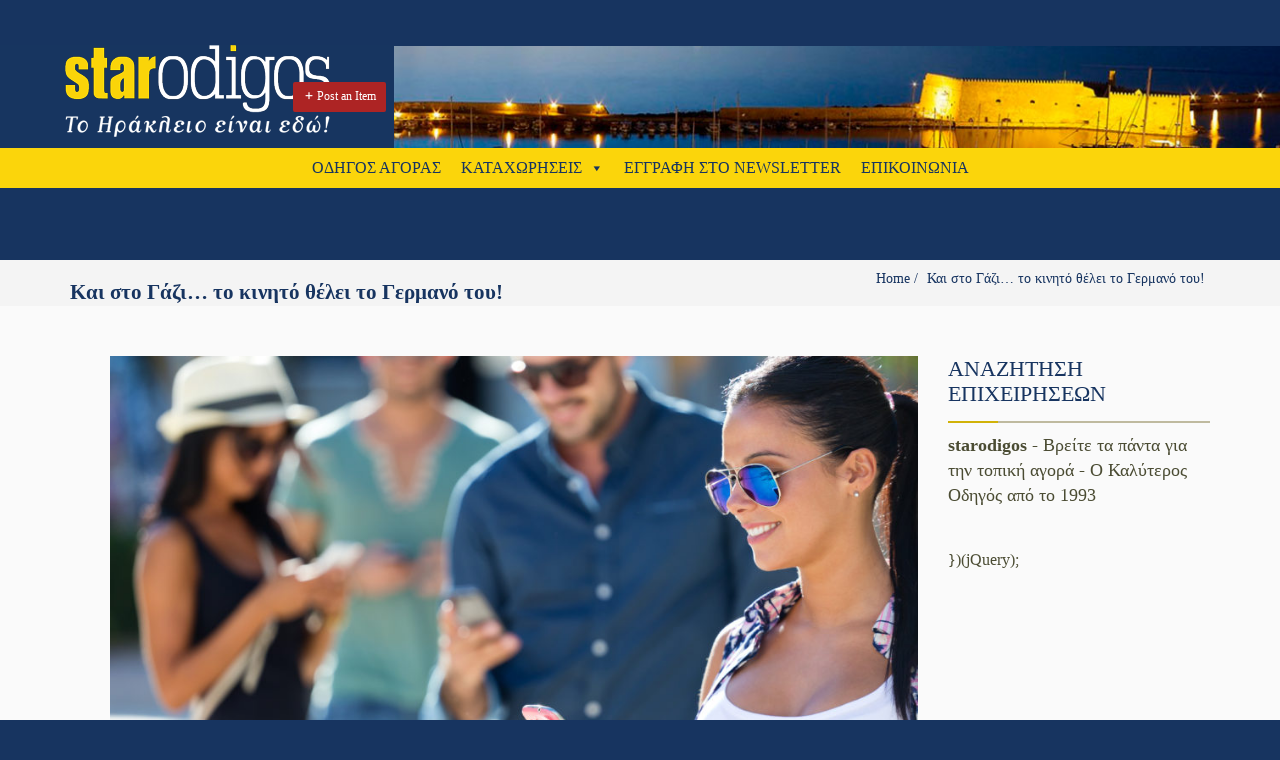

--- FILE ---
content_type: text/html; charset=UTF-8
request_url: https://starodigos.gr/ke-to-kinito-theli-to-germano-tou/
body_size: 16406
content:
<!doctype html>
<html lang="el" class="no-js">
	<head>
		<meta charset="UTF-8">
				
		<meta name="description" content="ΔΙΚΤΥΟ ΕΠΑΓΓΕΛΜΑΤΙΩΝ ΚΑΙ ΚΑΤΑΝΑΛΩΤΩΝ">
		<!--[if lt IE 9]>
		<script src="https://starodigos.gr/wp-content/themes/pointfinder/js/html5shiv.js"></script>
		<![endif]-->
		<meta name="viewport" content="width=device-width, initial-scale=1.0, maximum-scale=1.0"><title>Και στο Γάζι&#8230; το κινητό θέλει το Γερμανό του! &#8211; Star Odigos</title>
<meta name='robots' content='max-image-preview:large' />
<link rel='dns-prefetch' href='//maps.googleapis.com' />
<link rel='dns-prefetch' href='//maxcdn.bootstrapcdn.com' />
<link rel="alternate" type="application/rss+xml" title="Ροή RSS &raquo; Star Odigos" href="https://starodigos.gr/feed/" />
<link rel='stylesheet' id='wp-block-library-css' href='https://starodigos.gr/wp-includes/css/dist/block-library/style.min.css?ver=6.2.8' media='all' />
<link rel='stylesheet' id='classic-theme-styles-css' href='https://starodigos.gr/wp-includes/css/classic-themes.min.css?ver=6.2.8' media='all' />
<style id='global-styles-inline-css' type='text/css'>
body{--wp--preset--color--black: #000000;--wp--preset--color--cyan-bluish-gray: #abb8c3;--wp--preset--color--white: #ffffff;--wp--preset--color--pale-pink: #f78da7;--wp--preset--color--vivid-red: #cf2e2e;--wp--preset--color--luminous-vivid-orange: #ff6900;--wp--preset--color--luminous-vivid-amber: #fcb900;--wp--preset--color--light-green-cyan: #7bdcb5;--wp--preset--color--vivid-green-cyan: #00d084;--wp--preset--color--pale-cyan-blue: #8ed1fc;--wp--preset--color--vivid-cyan-blue: #0693e3;--wp--preset--color--vivid-purple: #9b51e0;--wp--preset--gradient--vivid-cyan-blue-to-vivid-purple: linear-gradient(135deg,rgba(6,147,227,1) 0%,rgb(155,81,224) 100%);--wp--preset--gradient--light-green-cyan-to-vivid-green-cyan: linear-gradient(135deg,rgb(122,220,180) 0%,rgb(0,208,130) 100%);--wp--preset--gradient--luminous-vivid-amber-to-luminous-vivid-orange: linear-gradient(135deg,rgba(252,185,0,1) 0%,rgba(255,105,0,1) 100%);--wp--preset--gradient--luminous-vivid-orange-to-vivid-red: linear-gradient(135deg,rgba(255,105,0,1) 0%,rgb(207,46,46) 100%);--wp--preset--gradient--very-light-gray-to-cyan-bluish-gray: linear-gradient(135deg,rgb(238,238,238) 0%,rgb(169,184,195) 100%);--wp--preset--gradient--cool-to-warm-spectrum: linear-gradient(135deg,rgb(74,234,220) 0%,rgb(151,120,209) 20%,rgb(207,42,186) 40%,rgb(238,44,130) 60%,rgb(251,105,98) 80%,rgb(254,248,76) 100%);--wp--preset--gradient--blush-light-purple: linear-gradient(135deg,rgb(255,206,236) 0%,rgb(152,150,240) 100%);--wp--preset--gradient--blush-bordeaux: linear-gradient(135deg,rgb(254,205,165) 0%,rgb(254,45,45) 50%,rgb(107,0,62) 100%);--wp--preset--gradient--luminous-dusk: linear-gradient(135deg,rgb(255,203,112) 0%,rgb(199,81,192) 50%,rgb(65,88,208) 100%);--wp--preset--gradient--pale-ocean: linear-gradient(135deg,rgb(255,245,203) 0%,rgb(182,227,212) 50%,rgb(51,167,181) 100%);--wp--preset--gradient--electric-grass: linear-gradient(135deg,rgb(202,248,128) 0%,rgb(113,206,126) 100%);--wp--preset--gradient--midnight: linear-gradient(135deg,rgb(2,3,129) 0%,rgb(40,116,252) 100%);--wp--preset--duotone--dark-grayscale: url('#wp-duotone-dark-grayscale');--wp--preset--duotone--grayscale: url('#wp-duotone-grayscale');--wp--preset--duotone--purple-yellow: url('#wp-duotone-purple-yellow');--wp--preset--duotone--blue-red: url('#wp-duotone-blue-red');--wp--preset--duotone--midnight: url('#wp-duotone-midnight');--wp--preset--duotone--magenta-yellow: url('#wp-duotone-magenta-yellow');--wp--preset--duotone--purple-green: url('#wp-duotone-purple-green');--wp--preset--duotone--blue-orange: url('#wp-duotone-blue-orange');--wp--preset--font-size--small: 13px;--wp--preset--font-size--medium: 20px;--wp--preset--font-size--large: 36px;--wp--preset--font-size--x-large: 42px;--wp--preset--spacing--20: 0.44rem;--wp--preset--spacing--30: 0.67rem;--wp--preset--spacing--40: 1rem;--wp--preset--spacing--50: 1.5rem;--wp--preset--spacing--60: 2.25rem;--wp--preset--spacing--70: 3.38rem;--wp--preset--spacing--80: 5.06rem;--wp--preset--shadow--natural: 6px 6px 9px rgba(0, 0, 0, 0.2);--wp--preset--shadow--deep: 12px 12px 50px rgba(0, 0, 0, 0.4);--wp--preset--shadow--sharp: 6px 6px 0px rgba(0, 0, 0, 0.2);--wp--preset--shadow--outlined: 6px 6px 0px -3px rgba(255, 255, 255, 1), 6px 6px rgba(0, 0, 0, 1);--wp--preset--shadow--crisp: 6px 6px 0px rgba(0, 0, 0, 1);}:where(.is-layout-flex){gap: 0.5em;}body .is-layout-flow > .alignleft{float: left;margin-inline-start: 0;margin-inline-end: 2em;}body .is-layout-flow > .alignright{float: right;margin-inline-start: 2em;margin-inline-end: 0;}body .is-layout-flow > .aligncenter{margin-left: auto !important;margin-right: auto !important;}body .is-layout-constrained > .alignleft{float: left;margin-inline-start: 0;margin-inline-end: 2em;}body .is-layout-constrained > .alignright{float: right;margin-inline-start: 2em;margin-inline-end: 0;}body .is-layout-constrained > .aligncenter{margin-left: auto !important;margin-right: auto !important;}body .is-layout-constrained > :where(:not(.alignleft):not(.alignright):not(.alignfull)){max-width: var(--wp--style--global--content-size);margin-left: auto !important;margin-right: auto !important;}body .is-layout-constrained > .alignwide{max-width: var(--wp--style--global--wide-size);}body .is-layout-flex{display: flex;}body .is-layout-flex{flex-wrap: wrap;align-items: center;}body .is-layout-flex > *{margin: 0;}:where(.wp-block-columns.is-layout-flex){gap: 2em;}.has-black-color{color: var(--wp--preset--color--black) !important;}.has-cyan-bluish-gray-color{color: var(--wp--preset--color--cyan-bluish-gray) !important;}.has-white-color{color: var(--wp--preset--color--white) !important;}.has-pale-pink-color{color: var(--wp--preset--color--pale-pink) !important;}.has-vivid-red-color{color: var(--wp--preset--color--vivid-red) !important;}.has-luminous-vivid-orange-color{color: var(--wp--preset--color--luminous-vivid-orange) !important;}.has-luminous-vivid-amber-color{color: var(--wp--preset--color--luminous-vivid-amber) !important;}.has-light-green-cyan-color{color: var(--wp--preset--color--light-green-cyan) !important;}.has-vivid-green-cyan-color{color: var(--wp--preset--color--vivid-green-cyan) !important;}.has-pale-cyan-blue-color{color: var(--wp--preset--color--pale-cyan-blue) !important;}.has-vivid-cyan-blue-color{color: var(--wp--preset--color--vivid-cyan-blue) !important;}.has-vivid-purple-color{color: var(--wp--preset--color--vivid-purple) !important;}.has-black-background-color{background-color: var(--wp--preset--color--black) !important;}.has-cyan-bluish-gray-background-color{background-color: var(--wp--preset--color--cyan-bluish-gray) !important;}.has-white-background-color{background-color: var(--wp--preset--color--white) !important;}.has-pale-pink-background-color{background-color: var(--wp--preset--color--pale-pink) !important;}.has-vivid-red-background-color{background-color: var(--wp--preset--color--vivid-red) !important;}.has-luminous-vivid-orange-background-color{background-color: var(--wp--preset--color--luminous-vivid-orange) !important;}.has-luminous-vivid-amber-background-color{background-color: var(--wp--preset--color--luminous-vivid-amber) !important;}.has-light-green-cyan-background-color{background-color: var(--wp--preset--color--light-green-cyan) !important;}.has-vivid-green-cyan-background-color{background-color: var(--wp--preset--color--vivid-green-cyan) !important;}.has-pale-cyan-blue-background-color{background-color: var(--wp--preset--color--pale-cyan-blue) !important;}.has-vivid-cyan-blue-background-color{background-color: var(--wp--preset--color--vivid-cyan-blue) !important;}.has-vivid-purple-background-color{background-color: var(--wp--preset--color--vivid-purple) !important;}.has-black-border-color{border-color: var(--wp--preset--color--black) !important;}.has-cyan-bluish-gray-border-color{border-color: var(--wp--preset--color--cyan-bluish-gray) !important;}.has-white-border-color{border-color: var(--wp--preset--color--white) !important;}.has-pale-pink-border-color{border-color: var(--wp--preset--color--pale-pink) !important;}.has-vivid-red-border-color{border-color: var(--wp--preset--color--vivid-red) !important;}.has-luminous-vivid-orange-border-color{border-color: var(--wp--preset--color--luminous-vivid-orange) !important;}.has-luminous-vivid-amber-border-color{border-color: var(--wp--preset--color--luminous-vivid-amber) !important;}.has-light-green-cyan-border-color{border-color: var(--wp--preset--color--light-green-cyan) !important;}.has-vivid-green-cyan-border-color{border-color: var(--wp--preset--color--vivid-green-cyan) !important;}.has-pale-cyan-blue-border-color{border-color: var(--wp--preset--color--pale-cyan-blue) !important;}.has-vivid-cyan-blue-border-color{border-color: var(--wp--preset--color--vivid-cyan-blue) !important;}.has-vivid-purple-border-color{border-color: var(--wp--preset--color--vivid-purple) !important;}.has-vivid-cyan-blue-to-vivid-purple-gradient-background{background: var(--wp--preset--gradient--vivid-cyan-blue-to-vivid-purple) !important;}.has-light-green-cyan-to-vivid-green-cyan-gradient-background{background: var(--wp--preset--gradient--light-green-cyan-to-vivid-green-cyan) !important;}.has-luminous-vivid-amber-to-luminous-vivid-orange-gradient-background{background: var(--wp--preset--gradient--luminous-vivid-amber-to-luminous-vivid-orange) !important;}.has-luminous-vivid-orange-to-vivid-red-gradient-background{background: var(--wp--preset--gradient--luminous-vivid-orange-to-vivid-red) !important;}.has-very-light-gray-to-cyan-bluish-gray-gradient-background{background: var(--wp--preset--gradient--very-light-gray-to-cyan-bluish-gray) !important;}.has-cool-to-warm-spectrum-gradient-background{background: var(--wp--preset--gradient--cool-to-warm-spectrum) !important;}.has-blush-light-purple-gradient-background{background: var(--wp--preset--gradient--blush-light-purple) !important;}.has-blush-bordeaux-gradient-background{background: var(--wp--preset--gradient--blush-bordeaux) !important;}.has-luminous-dusk-gradient-background{background: var(--wp--preset--gradient--luminous-dusk) !important;}.has-pale-ocean-gradient-background{background: var(--wp--preset--gradient--pale-ocean) !important;}.has-electric-grass-gradient-background{background: var(--wp--preset--gradient--electric-grass) !important;}.has-midnight-gradient-background{background: var(--wp--preset--gradient--midnight) !important;}.has-small-font-size{font-size: var(--wp--preset--font-size--small) !important;}.has-medium-font-size{font-size: var(--wp--preset--font-size--medium) !important;}.has-large-font-size{font-size: var(--wp--preset--font-size--large) !important;}.has-x-large-font-size{font-size: var(--wp--preset--font-size--x-large) !important;}
.wp-block-navigation a:where(:not(.wp-element-button)){color: inherit;}
:where(.wp-block-columns.is-layout-flex){gap: 2em;}
.wp-block-pullquote{font-size: 1.5em;line-height: 1.6;}
</style>
<link rel='stylesheet' id='sfwa_cdn_fontawesome-css' href='https://maxcdn.bootstrapcdn.com/font-awesome/4.7.0/css/font-awesome.min.css?ver=2.0.8' media='all' />
<link rel='stylesheet' id='sfwa_style-css' href='https://starodigos.gr/wp-content/plugins/podamibe-simple-footer-widget-area/assets/css/sfwa.css?ver=2.0.8' media='all' />
<link rel='stylesheet' id='icomoon-css' href='https://starodigos.gr/wp-content/plugins/pt-elementor-addons-lite/assets/css/icomoon.css?ver=6.2.8' media='all' />
<link rel='stylesheet' id='font-css' href='https://starodigos.gr/wp-content/plugins/pt-elementor-addons-lite/assets/css/frontend.css?ver=6.2.8' media='all' />
<link rel='stylesheet' id='timeline.min-css' href='https://starodigos.gr/wp-content/plugins/pt-elementor-addons-lite/assets/css/timeline.min.css?ver=6.2.8' media='all' />
<link rel='stylesheet' id='timeline-horizontal-css' href='https://starodigos.gr/wp-content/plugins/pt-elementor-addons-lite/assets/css/timeline-horizontal.css?ver=6.2.8' media='all' />
<link rel='stylesheet' id='timeline-reset-css' href='https://starodigos.gr/wp-content/plugins/pt-elementor-addons-lite/assets/css/timeline-reset.css?ver=6.2.8' media='all' />
<link rel='stylesheet' id='ivory-search-styles-css' href='https://starodigos.gr/wp-content/plugins/add-search-to-menu/public/css/ivory-search.min.css?ver=5.5.2' media='all' />
<link rel='stylesheet' id='megamenu-css' href='https://starodigos.gr/wp-content/uploads/maxmegamenu/style.css?ver=16e523' media='all' />
<link rel='stylesheet' id='dashicons-css' href='https://starodigos.gr/wp-includes/css/dashicons.min.css?ver=6.2.8' media='all' />
<link rel='stylesheet' id='pfsearch-select2-css-css' href='https://starodigos.gr/wp-content/themes/pointfinder/css/select2.css?ver=3.5.4' media='all' />
<link rel='stylesheet' id='bootstrap-css' href='https://starodigos.gr/wp-content/themes/pointfinder/css/bootstrap.min.css?ver=3.2' media='all' />
<link rel='stylesheet' id='fontellopf-css' href='https://starodigos.gr/wp-content/themes/pointfinder/css/fontello.min.css?ver=1.0' media='all' />
<link rel='stylesheet' id='theme-prettyphotocss-css' href='https://starodigos.gr/wp-content/themes/pointfinder/css/prettyPhoto.css?ver=1.0' media='all' />
<link rel='stylesheet' id='theme-style-css' href='https://starodigos.gr/wp-content/themes/pointfinder/style.css?ver=1.0' media='all' />
<link rel='stylesheet' id='theme-owlcarousel-css' href='https://starodigos.gr/wp-content/themes/pointfinder/css/owl.carousel.min.css?ver=1.0' media='all' />
<link rel='stylesheet' id='pfcss-animations-css' href='https://starodigos.gr/wp-content/themes/pointfinder/css/animate.min.css?ver=1.0' media='all' />
<link rel='stylesheet' id='pfsearch-goldenforms-css-css' href='https://starodigos.gr/wp-content/themes/pointfinder/css/golden-forms.min.css?ver=1.0' media='all' />
<link rel='stylesheet' id='pf-frontend-compiler-css' href='https://starodigos.gr/wp-content/uploads/pfstyles/pf-style-frontend.css?ver=1768665780' media='all' />
<link rel='stylesheet' id='pf-main-compiler-css' href='https://starodigos.gr/wp-content/uploads/pfstyles/pf-style-main.css?ver=1768665780' media='all' />
<link rel='stylesheet' id='pf-customp-compiler-local-css' href='https://starodigos.gr/wp-content/themes/pointfinder/admin/options/pfstyles/pf-style-custompoints.css?ver=6.2.8' media='all' />
<link rel='stylesheet' id='pf-pbstyles-compiler-css' href='https://starodigos.gr/wp-content/uploads/pfstyles/pf-style-pbstyles.css?ver=1768665780' media='all' />
<link rel='stylesheet' id='bsf-Defaults-css' href='https://starodigos.gr/wp-content/uploads/smile_fonts/Defaults/Defaults.css?ver=6.2.8' media='all' />
<script type='text/javascript' src='https://starodigos.gr/wp-includes/js/jquery/jquery.min.js?ver=3.6.4' id='jquery-core-js'></script>
<script type='text/javascript' src='https://starodigos.gr/wp-includes/js/jquery/jquery-migrate.min.js?ver=3.4.0' id='jquery-migrate-js'></script>
<script type='text/javascript' src='https://maps.googleapis.com/maps/api/js?key&#038;ver=6.2.8' id='google-maps-script-js'></script>
<script type='text/javascript' src='https://starodigos.gr/wp-content/themes/pointfinder/js/theme-scripts-header.min.js?ver=1.0.0' id='theme-scriptsheader-js'></script>
<link rel="https://api.w.org/" href="https://starodigos.gr/wp-json/" /><link rel="alternate" type="application/json" href="https://starodigos.gr/wp-json/wp/v2/posts/95365" /><link rel="EditURI" type="application/rsd+xml" title="RSD" href="https://starodigos.gr/xmlrpc.php?rsd" />
<link rel="wlwmanifest" type="application/wlwmanifest+xml" href="https://starodigos.gr/wp-includes/wlwmanifest.xml" />
<meta name="generator" content="WordPress 6.2.8" />
<link rel="canonical" href="https://starodigos.gr/ke-to-kinito-theli-to-germano-tou/" />
<link rel='shortlink' href='https://starodigos.gr/?p=95365' />
<link rel="alternate" type="application/json+oembed" href="https://starodigos.gr/wp-json/oembed/1.0/embed?url=https%3A%2F%2Fstarodigos.gr%2Fke-to-kinito-theli-to-germano-tou%2F" />
<link rel="alternate" type="text/xml+oembed" href="https://starodigos.gr/wp-json/oembed/1.0/embed?url=https%3A%2F%2Fstarodigos.gr%2Fke-to-kinito-theli-to-germano-tou%2F&#038;format=xml" />
<meta name="generator" content="Powered by Visual Composer - drag and drop page builder for WordPress."/>
<!--[if lte IE 9]><link rel="stylesheet" type="text/css" href="https://starodigos.gr/wp-content/plugins/js_composer/assets/css/vc_lte_ie9.min.css" media="screen"><![endif]--><!--[if IE  8]><link rel="stylesheet" type="text/css" href="https://starodigos.gr/wp-content/plugins/js_composer/assets/css/vc-ie8.min.css" media="screen"><![endif]--><style type="text/css" id="sfwarea-plugins-css"></style><link rel="icon" href="https://starodigos.gr/wp-content/uploads/2016/07/cropped-star-s-32x32.jpg" sizes="32x32" />
<link rel="icon" href="https://starodigos.gr/wp-content/uploads/2016/07/cropped-star-s-192x192.jpg" sizes="192x192" />
<link rel="apple-touch-icon" href="https://starodigos.gr/wp-content/uploads/2016/07/cropped-star-s-180x180.jpg" />
<meta name="msapplication-TileImage" content="https://starodigos.gr/wp-content/uploads/2016/07/cropped-star-s-270x270.jpg" />
		<style type="text/css" id="wp-custom-css">
			.eae-pl-title, .eae-pl-content-box {
	margin-left:32px; }
.eae-pl-readmore {margin-right:10px}
.wp-post-image {margin-left: 40px!important;}
.pflist-item {min-height: 250px!important}
.wpf-header .pf-logo-container{
	    margin-bottom: 11px !important;
	margin-top: 0px;
}/*
.main-slider #pointfinder-search-form .pfsearch-content{
	padding: 10px !important;
    padding-top: 15px !important;
	padding-bottom: 5px !important;
}*/
.wpf-footer-text, .pf-footer-menu{
	font-size: 13px;
	line-height: 18px;
}
.pf-breadcrumbs #pfcrumbs{
	font-size: 14px !important;
}
.wpf-header.pfshrink .pf-logo-container{
	background-size: 220px auto !important;  
  width: 220px !important;
}
.wpf-header.pfshrink .pf-logo-container {
	height: 80px !important;
	margin: 4px 0 !important;
}
.ui-tabgroup >.ui-tabs >[class^="ui-tab"]{
	font-size: 17px !important;
}
.pointfinder-post, .ui-tabgroup{
	font-size: 16px;
	line-height: normal;
	font-family: "Roboto Condensed";
}
.ms-slide h1{
	margin-top:0;
	margin-bottom: 5px;
}
.category-title h1{
	background-color: rgb(251, 213, 11);
	color: rgb(251, 213, 11);
	transform: translateX(-50%) skewX(20deg) !important;
}
.category-title h1, .category-title-over h1{
    float: left;
	  position: absolute;
    left: 50%;
    transform: translateX(-50%);
    padding-left: 30px !important;
    padding-right: 30px !important;
	padding-top: 10px !important;
	padding-bottom: 10px !important;
}
.big-post-img .eae-pl-content-box{
	min-height: 62px;
}
.big-post-img img:hover{
	    transform: scale(1.1,1.1) /*translateX(-50%)*/;
    /*margin-left: 5%;*/
	transition: linear .3s;
}
.big-post-img img{
	height: 100%;
    width: 100%;
    object-fit: cover;
    /*position: relative;
    left: 50%;
    transform: translateX(-50%);*/
}
.big-post-img .eae-pl-image-wrapper{
	height: 474px;
	overflow: hidden;
    width: 100%;
}

.right-panel .eae-pl-image-wrapper{
    height: 147px;
    overflow: hidden;
	  width: calc(100% - 5px);
}
.right-panel .eae-pl-image-wrapper img:hover{
	    transform: scale(1.1,1.1) /*translateY(-50%)*/;
    /*margin-top: 2.5%;*/
	transition: ease .5s;
}
.right-panel .eae-pl-image-wrapper img{
	height:100%;
	width:100%;
	object-fit: cover;
	/*position: relative;
	top: 50%;
	transform: translateY(-50%);*/
}
	
.eae-pl-title {
	margin-left:32px;
	padding-left:15px;
	padding-right: 15px;
}
.eae-pl-content-box{
	padding-right:15px;
	padding-left:15px;
}
.eae-pl-title a{
	    float: left;
    /*white-space: nowrap;*/
    overflow: hidden;
    text-overflow: ellipsis;
    width: 100%;
	padding-top: 10px;
	  height: 50px;
	margin-bottom: 10px;
}
.eae-pl-content-box{
	float: left;
	margin-top: 4px;
}
.banner-title .elementor-image-box-content{
	    position: absolute;
    top: 50%;
    transform: translate(-50%,-50%);
    text-align: center;
    left: 50%;
    width: initial;
	border-top: 3px solid #173460;
    border-bottom: 3px solid #173460;
}
.banner-title .elementor-image-box-content h1{
	color: #fff;
    background-color: rgba(217,186,30,.9);
    float: left;
    padding: 25px;
	margin: 0;
}
.banner-title .elementor-image-box-img{
	overflow:hidden;
}
.banner-title .elementor-image-box-img img{
	height: 280px;
	max-width: initial;
}
.ms-container .view-article{
	display:none;
}

.ms-container a{
	color: #fbd50b;
	display:block;
}

.ms-container a:hover{
	color: #d1b208;
	display:block;
}

.ms-container .view-article-custom{
	font-size:15px;
    float: right;
    margin-top: 5px;
    background-color: #fbd50b;
    padding: 5px;
		color: #173460 !important;
}
.ms-container .view-article-custom:hover{
	background-color: #d1b208;
}
.ms-parent-id-16{
	margin-top:-77px;
}/*
.main-slider #pointfinder-search-form .pfsearch-content{
	overflow: inherit;
	padding:10px;
}*/

/*.main-slider #pointfinder-search-form div[class="colhorsearch"] #pf-search-button{
	margin: 0;
}*/
.wpf-header #pf-primary-nav .pfnavmenu .main-menu-item > a{
	    height: 40px;
    line-height: 40px;
}
.wpf-header.pfshrink #pf-primary-nav .pfnavmenu .main-menu-item > a{
	    height: 30px;
    line-height: 30px;
}/*
.wpf-header .pf-logo-container{
	margin-top: 0 !important;
	margin-bottom: 15px !important;
}*/

.archive.tag .pf-titlebar-texts .main-titlebar-text{
	display: none;
}/*
#nav-menu-item-93588 a{
	color: #fbd50b !important;
}
#pf-itempage-gallery  #pfitemdetail-slider-sub .owl-item{
	overflow: hidden;
	margin-right:10px;
}
#pf-itempage-gallery  #pfitemdetail-slider-sub .owl-item img{
	margin-left: calc(-100% - 10px);
    transform: translateX(calc(50% - 5px));
	width:auto;
}*/
#pf-itempage-gallery #pfitemdetail-slider-sub .owl-item img{
	object-fit:cover;
}/*
#pfmaincontent .pf-itempage-sharebar.golden-forms{
	position:absolute;
	bottom:-50px;
}*/
#pfmaincontent .main-titlebar-text{
	font-weight: bolder;
}

.pflist-item-GOLD{
	background: #f9edab !important;
}
.pflist-item-SILVER{
	background: #f1f1f1 !important;
}

.pflist-item-MAKETA:not(.UNPAID){
	background: #f6faff !important;
}

.pflist-item-BASIC:not(.UNPAID){
	background: #f5fffc !important;
}/*
.pf-breadcrumbs.clearfix.pfwbg{
	right: auto;
	left: 15px;
}*/
.pfadmicon-glyph-534{
	display:none;
}
.right-panel .eae-pl-content-box-wrapper{
	min-height: 310px;
}
.right-panel .eae-pl-content-box{
	height:64px;
	overflow: hidden;
}
.right-panel .eae-pl-content-box-wrapper .eae-pl-readmore{
	position: absolute;
	bottom: 9px;
	right: 3px;
}
.eae-pl-readmore{
  transform: skewX(20deg);
	position: relative;
	right: 13px;
	margin-left:-20px;
	background-color: #fbd50b;
	float:right;
	margin-top: -2px;
}
.right-panel .elementor-43428 .elementor-element.elementor-element-2642cbf .wts-eae-pl-wrapper > ul > li{
	padding-bottom: 5px !important;
}

.eae-pl-readmore a{
  transform: skewX(-20deg);
}
.eae-pl-readmore a{
  background-color: transparent !important;
	margin: 0 !important;
}
.eae-pl-readmore:hover{
	background-color: #d1b208 !important;
}
.big-post-img .elementor-widget-container:hover, .right-panel .elementor-widget-container:hover{
	background-color: #f2edd052 !important;
}
a#pf-search-button:after{
	content:"ΑΝΑΖΗΤΗΣΗ";
}
#comments{
	display:none;
}
.pflist-item-SILVER .pfribbon-featured{
	background: rgba(160, 171, 169, .9);
}

.pflist-item-MAKETA .pfribbon-featured{
	background: rgba(86, 152, 199, .9);
}

.pflist-item-BASIC .pfribbon-featured{
	background: rgba(86, 199, 158, .9);
}
.pflist-item-INACTIVE{
	display: none !important;
}
.pf-itempage-header .main-titlebar-text{
	margin-left: -16px;
}
.pf-itempage-imageheader .pf-image-headercapts .pf-item-title-barimg .pf-item-title-textimg{
	margin-left: -31px;
}
.pf-item-title-bar .pf-item-title-text{
	margin-left: -12px;
}
.pfsearchresults form .pflist-item-GOLD .pflist-itemtitle a, .pfsearchresults form .pflist-item-SILVER .pflist-itemtitle a, .pfsearchresults form .pflist-item-MAKETA .pflist-itemtitle a, .pfsearchresults form .pflist-item-BASIC .pflist-itemtitle a{
	margin-left: 0px !important;
}
.pfsearchresults .pflist-item-GOLD .pflist-itemtitle a{
	margin-left: -14px;
}

.pfsearchresults .pflist-item-SILVER .pflist-itemtitle a{
	margin-left: -11px;
}

.pfsearchresults .pflist-item-MAKETA .pflist-itemtitle a{
	margin-left: -8px;
}

.pfsearchresults .pflist-item-BASIC .pflist-itemtitle a{
	margin-left: -4px;
}
.pflist-item-inner img:hover{
	transform: scale(1.1,1.1);
    transition: linear .3s;
}
.pflist-item:hover{
	background-image: linear-gradient(to bottom, rgba(255, 255, 255, 0.7) 0%, rgba(255, 255, 255, 0.7) 100%) !important;
}

blockquote {
  font-style: italic;
	font-size: unset;
  background-color: rgba(249,237,171,0.7);
  border-left: 5px solid #fbd50b;
}
input[type=submit]{
		color: #173460 !important;
	background-color: #fbd50b;
	font-weight: bold;
}
input[type=submit]:hover{
	background-color: #d1b208;
}
#wpcf7-f92628-p88385-o1 .wpcf7-form-control-wrap input[type=text], #wpcf7-f92628-p88385-o1 .wpcf7-form-control-wrap input[type=tel],#wpcf7-f92628-p88385-o1 .wpcf7-form-control-wrap input[type=tel],#wpcf7-f92628-p88385-o1 .wpcf7-form-control-wrap input[type=email], 
#wpcf7-f91120-p91123-o1 .wpcf7-form-control-wrap input[type=text], #wpcf7-f91120-p91123-o1 .wpcf7-form-control-wrap input[type=tel],#wpcf7-f91120-p91123-o1 .wpcf7-form-control-wrap input[type=tel],#wpcf7-f91120-p91123-o1 .wpcf7-form-control-wrap input[type=email], #wpcf7-f89523-p100-o1 .wpcf7-form-control-wrap input[type=text], #wpcf7-f89523-p100-o1 .wpcf7-form-control-wrap input[type=tel],#wpcf7-f89523-p100-o1 .wpcf7-form-control-wrap input[type=tel],#wpcf7-f89523-p100-o1 .wpcf7-form-control-wrap input[type=email]{
	width:100%;
}
.pf-sociallinks-item.pf-infolinks-item.envelope.wpf-transition-all{
	float:left;
}
.wpcf7-response-output.wpcf7-display-none.wpcf7-validation-errors,.wpcf7-not-valid-tip{
	font-weight: bold;
	color: #e40000;
}
.wpcf7-response-output.wpcf7-display-none.wpcf7-mail-sent-ok{
	font-weight:bold;
	color:#00bd00
}
.screen-reader-response{
	display: none !important;
}
.wpf-toplinewrapper .pf-toplinks-left{
	position: absolute;
	right: 0;
	padding-top: 8px;
}/*
.pftopline{
	  position: fixed !important;
    width: 100%;
    display: block !important;
    height: 30px !important;
}
.wpf-navwrapper{
	top: 30px;
}*/
.pftopline .pf-container{
	width: 100%;
}/*
#pfheadernav{
	padding-bottom: 30px;
}*/
#logo-1045{
	margin-top: -2px;
    padding-left: 5px;
    margin-left: -5px;
    /*background-color: #fff;*/
    padding-right: 100px;
    margin-right: -100px;
}
#audio-play:hover{
	filter: brightness(125%);
}
#audio-play{
	margin-top: -2px;
	cursor: pointer;
	border-radius: 50%;
  background-color: #d2d2d4;
}
#pfmaincontent .post-content .view-article {
	display:none;
}
.pf-itempage-desc-block p #Star-text, .pf-itempage-desc-block .wp-caption-text{
	display:none;
}
.keywords{
	padding: 10px;
	background-color: #efefef;
	font-size: small;
}
.keywords b:before{
	font-family: fontello;
	content: "\ea9a";
	font-size: medium;
	padding-left: 5px;
	padding-right: 5px;
}
.ch-header .back{
	display: none !important;
}
#cboxMiddleLeft, #cboxMiddleRight, #cboxTopLeft, #cboxTopCenter, #cboxTopRight, #cboxBottomCenter, #cboxBottomRight, #cboxBottomLeft{
	display: none;
}
#cboxClose{
  right: 20px !important;
	top: 20px !important;
}
#cboxOverlay{
	    background: rgba(0,0,0,.9) !important;
}
.ch-content {
	cursor: auto !important;
}
.start_hour, .full_time{
	display:none !important;
	background: none !important;
}
#cboxContent, #cboxLoadedContent {
	height: auto;
}
.content2{
	background-color: transparent !important;
	margin-top: -75px;
}
body{
	background-color: #fafafa;
}
.chronosly-cal.week.ch-default .m_grid .ch-content.with_events .ch-foot{
	cursor: pointer;
	transition: 0.3s ease;
}
.chronosly-cal.week.ch-default .m_grid .ch-content.with_events .ch-foot:hover{
  background: #173660;
}
.week .ev-box.calendar{
	display: none;
}
.before{
	display:none !important;
}
.event-button{
	height: 22px;
}
.event-button a{	
	position: absolute;
	left: 50%;
	transform:translateX(-50%);
}
.ev-item.event_title{
	width: 100% !important;
	text-align: left !important;
}
.pf-item-title-bar{
	margin-bottom: 0px !important;
}
.pf-itempage-maindiv .pf-itempagedetail-element.pf-tabfirst{
	padding-bottom:0px;
}
.pf-item-title-bar:after{
	padding-bottom: 5px !important;
}
.pf-itempage-maindiv .pf-itempagedetail-element.pf-tabfirst{
	margin-bottom: 50px !important;
}
.pf-itempage-desc a img{
	max-width:100%;
}
.pf-item-title-text{
	padding-left: 7px;
}
.alphalinks{
	color: #ffd600;
}
.tags-cloud a{
	padding-right: 10px;
}
.tags-cloud a:hover{
	color: #d1b208 !important;
}
.wpf-header #pf-primary-nav li a{
	margin: 0 8px 0 8px !important;
}
.wpf-header .pftopline{
	height: 45px;
}/*
.wpf-header .wpf-navwrapper{
	margin-top: -10px;
}*/
.event_description p, .event_description span, .event_description div{
	    font-family: "Roboto Condensed" !important;
    font-size: 15px !important;
    color: initial !important;
    line-height: normal !important;
}

.golden-forms .button, .golden-forms a.button{
	padding: 0 !important;
}
.pflist-item .pflist-item-inner .pflist-subdetailcontainer.pflist-subitem{
	height: 122px;
  overflow: hidden;
  width: calc(60% - 300px);
}
.pflist-item .pflist-item-inner .pflist-subdetailcontainer.pflist-subitem .pflistingitem-subelement.pf-onlyitem{
	display: inline-flex;
	overflow: hidden;
	    width: 100%;
	white-space: nowrap;
}
.pflist-item .pflist-item-inner .pflist-subdetailcontainer.pflist-subitem .pflistingitem-subelement.pf-onlyitem .pf-ftitle{
	width: 36%;
	overflow:  hidden;
  text-overflow:  ellipsis;
}
.pflist-item .pflist-item-inner .pflist-subdetailcontainer.pflist-subitem .pflistingitem-subelement.pf-onlyitem .pf-ftext{
	width: 64%;
	overflow:  hidden;
  text-overflow:  ellipsis;
}
.pflist-item .pflist-item-inner .pflist-subdetailcontainer.pflist-subitem .pfshowmaplink{
	width: 100%;
}
/*phones portrait*/
@media only screen and (max-width: 570px) {
	#audio-play{
		position: absolute;
    top: 143px;
    left: calc(-100vw + 123px);
    height: 25px;
		z-index: 5;
	}
	#rythmos-text{
		color: #e6301b !important;
    position: absolute;
    padding-right: 5px;
    top: 142px;
    left: calc(-100vw + 160px);
		z-index: 5;
	}
	.pf-toplinks-left img{
		position: absolute;
    top: 139px;
    left: calc(-100vw + 265px);
		z-index: 5;
	}	
	
	.pf-container.pf-megamenu-container{
		position: relative !important;
    left: 50%!important;
    transform: translateX(-50%)!important;
		width: 100% !important;
	}
	.wpf-header .pf-logo-container{
		    margin-bottom: 15px !important;
    margin-top: -10px;
		    background-size: 235px auto;
    width: 235px;
		height: 81px;
		    position: relative;
    left: 50%;
    transform: translateX(-50%);
	}
	
.pflist-imagecontainer.pflist-subitem{
	  width: 100%;
  }
	#mega-menu-wrap-max_mega_menu_1 .mega-menu-toggle .mega-toggle-block-1:after{
		margin: -2px 0 0 5px;
	}
	#mega-menu-wrap-max_mega_menu_1 .mega-menu-toggle .mega-toggle-blocks-right .mega-toggle-block{
		margin-right:12px;
	}
	.wpf-container {
    margin: 0 !important;
	}
	.wpf-navwrapper{
		background-image: none !important;
	}
	.main-slider-content{
		padding-top:352px !important;
		background-color: #173660;
	}
	.main-slider{
		 margin-top: -30px !important;
	}
	.newsletter-front{
		top: 0 !important;
	}
	.pf-infolinks-item{
		display: none !important;
	}
	.main-slider-content, #main-slider-content{
	height: 775px !important;
}
	/*.newsletter-front{
		margin-top: 280px;
	}*/
	.main-slider-content .ms-layer{
		width: 100%;
	}
	.main-slider-content .ms-layer h1{
		line-height: normal;
    font-size: 18px;
	}
	.main-slider-content .ms-layer span{
		display: none !important;
	}
	.pf-map-pin-x{
		background-size: calc(100vw / 15);
	}
}

/*tables and phones*/
@media only screen and (min-width: 570px) and (max-width: 768px) {
	.main-slider-content{
		width:100%;
		padding-top: 280px !important;
		background-color: #173660;
	}

	.pointfinder-mini-search{
		padding: 10px 10px !important;
	}
	.wpf-container {
    margin: 0 !important;
	}
} 
/*laptops and desktops*/
@media only screen and (min-width: 768px) {
	.main-slider-content{
		width:100%;
	}
}
@media only screen and (max-width: 992px) {
	.pflist-item .pflist-item-inner .pflist-imagecontainer.pflist-subitem{
	width: 100%;
}
	.pflist-item .pflist-item-inner .pflist-imagecontainer.pflist-subitem img{
	width: 100%;
		height: auto;
}
}
@media only screen and (min-width: 768px) and (max-width: 992px) {
	.wpf-container {
    margin: 0 !important;
	}
}
@media only screen and (min-width: 992px) and (max-width: 1200px) {
	.pflist-item .pflist-imagecontainer.pflist-subitem{
		float: left;
	}
	.pflist-item .pflist-detailcontainer.pflist-subitem{
		width: calc(100% - 280px) !important;
		float: left;
	}
	.pflist-item .pflist-subdetailcontainer.pflist-subitem{
		float: left;
		margin-left: 20px !important;
		position: inherit !important;
		width: calc(100% - 300px) !important;
		
	}
	.pflist-item .pflist-excerpt.pflist-subitem{
		display: none !important;
	}
}
@media only screen and (min-width: 992px){
.wpf-header .pf-menu-container{
	position: absolute;
    right: 0;
    top: 50%;
    transform: translateY(-50%);
}
}
@media only screen and (max-width: 992px){
	.wpf-navwrapper:before{
		position: absolute;
    right: 33px;
    top: 5px;
    color: #fbd50c;
	}
	#pf-primary-nav-button{
		border: none !important;
		right: 2px !important;
	}
	.pf-toplinks-left span{
		font-size: 13px;
	}
	#akoustelive-text{
		display: none;
	}
	.pflist-item .pflist-item-inner .pflist-subdetailcontainer.pflist-subitem{
		width: inherit !important;
	}
}
@media only screen and (min-width: 993px) and (max-width: 1539px) {
	.home .wpf-container{
	margin: 243px 0 0 !important;
}
.wpf-container{
	margin: 260px 0 0 !important;
}
}
.main-slider-test{
	z-index: 1;
}
.main-slider{
	position: absolute !important;
	top: 0;
	width: 100%;
	z-index: 1;
}
.main-slider-content{
	min-height: 500px;
}
.home .wpf-container{
	margin: 230px 0 0;
}
.wpf-container{
	margin: 218px 0 0;
}
/*.wpf-container{
	margin: 130px 0 0;
}*/
.dashicons-admin-home{
	font-size: 23px !important;
}
#letter-anchors a{
	color: #fbd50b;
}
.wpf-navwrapper{
	background-image: url(http://starodigos.gr/wp-content/uploads/2018/06/header-bg_2.jpg); 
    background-size: 1170px;
    background-repeat: no-repeat;
    background-position: calc(100vw - 1170px) 1px;
}
.pf-container.pf-megamenu-container{
	background-color: #173560;
  width: min-content;
  padding: 0 5vw;
	margin-left: 0;
}
.wpf-header .pf-sociallinks .pf-infolinks-item a{
	width: auto !important;
	padding: 0 5px;
}
.categories-link{
	color: #173560;
}
.categories-link:hover{
	color: #183560 !important;
}
.pf-titlebar-texts{
	/*position: absolute;
	top: 50%;
	transform: translateY(-50%);
	padding: 0;*/
	
}
pf-titlebar-texts{
	padding-bottom: 20px;
}
.sub-titlebar-text.pfwbg{
	line-height: normal !important;
	white-space: inherit !important;
}
.pf-defaultpage-header{
	
	height: fit-content !important;
}
.pf-defaultpage-header .pf-row>div{
	height: fit-content !important;
}
#agenda-title-bg, #agenda-title, #agenda, #agenda-text{
	display: none;
}
.pf-up-but{
	background: #173560;
	/*width: 30px;
	height: 35px;
	line-height: 35px;*/
}
.pflist-item .pflist-detailcontainer.pflist-subitem{
	width: 36%;
}
.pflist-item .pflist-detailcontainer.pflist-subitem .pflist-excerpt.pflist-subitem{
	width: 100%;
}
.pfshowmaplink {position:absolute!important; bottom:15px!important}
.pf_pageh_title_inner {display:none!important}
a.view-article {display:none}
/*.testbox{height:220px!important}
.testbox-big{height:240px!important}

div.testbox > div > div > div > div > div > p {display: block;max-height: 76px;overflow: hidden;}

div.testbox-big > div > div > div > div > div > p {display: block;max-height: 76px;overflow: hidden;}*/

/*div.first-div-right > div > div > div > div > div > div > div:first-of-type { visibility:hidden!important;width:0px; }*/
section.pf-itempage-ohours-block {display:none!important}
.pf-itempage-contactinfo {display:none!important}
.astm-search-menu,.astm-search-menu >  a {display:none!important;visibility:hidden!important}
div.vc_col-sm-12.vc_gitem-col.vc_gitem-col-align-left {padding-bottom:0!important}		</style>
		<noscript><style type="text/css"> .wpb_animate_when_almost_visible { opacity: 1; }</style></noscript><style type="text/css">/** Mega Menu CSS: fs **/</style>

	<style type="text/css">
		/* h1.elementor-heading-title > a {display:inline-block;margin-top: 35px!important;} */

	</style>
		
	</head>
	
	<body class="post-template-default single single-post postid-95365 single-format-standard pointfinder mega-menu-max-mega-menu-1 ke-to-kinito-theli-to-germano-tou wpb-js-composer js-comp-ver-4.11.2.1 vc_responsive" >
					<div id="pf-loading-dialog" class="pftsrwcontainer-overlay"></div>
        <header class="wpf-header hidden-print" id="pfheadernav">
        	        	<div class="pftopline wpf-transition-all">
        		<div class="pf-container">
					<div class="pf-row">
						<div class="col-lg-12 col-md-12">
														<div class="wpf-toplinewrapper">
																							</div>
						</div>
					</div>
				</div>
        	</div>
                        <div class="wpf-navwrapper">
            	
	            			
								<a id="pf-primary-search-button" title="Αναζήτηση"><i class="pfadmicon-glyph-627"></i></a>
			
				<div class="pf-container pf-megamenu-container">
					<div class="pf-row">
						
																		<div class="col-lg-3 col-md-3">
							<a class="pf-logo-container" href="https://starodigos.gr"></a>
						</div>
												<div class="col-lg-9 col-md-9" id="pfmenucol1">
							<div class="pf-menu-container">

								<nav id="pf-primary-nav" class="pf-nav-dropdown clearfix">
									<ul class="pf-nav-dropdown pfnavmenu pf-topnavmenu">
																														<li id="pfpostitemlink" class="main-menu-item  menu-item-even menu-item-depth-0 menu-item menu-item-type-post_type menu-item-object-page current-menu-ancestor current-menu-parent current_page_parent current_page_ancestor menu-item-has-children">
										<a class="menu-link main-menu-link">
										<div class="postanitem-inner">
										<span class="pfadmicon-glyph-478"></span>Post an Item										</div>
										</a>
										</li>
																			</ul>
								</nav>	

								<nav id="pf-topprimary-navmobi" class="pf-topprimary-nav pf-nav-dropdown clearfix">
									<ul class="pf-nav-dropdown  pfnavmenu pf-topnavmenu pf-nav-dropdownmobi">
																				<li class="pf-login-register" id="pf-login-trigger-button-mobi"><a href="#"><i class="pfadmicon-glyph-584"></i> Login</a></li>
										<li class="pf-login-register" id="pf-register-trigger-button-mobi"><a href="#"><i class="pfadmicon-glyph-365"></i> Register</a></li>
										<li class="pf-login-register" id="pf-lp-trigger-button-mobi"><a href="#"><i class="pfadmicon-glyph-889"></i>Forgot Password</a></li>
																			</ul>
								</nav>

								<nav id="pf-topprimary-navmobi2" class="pf-topprimary-nav pf-nav-dropdown clearfix">
									<ul class="pf-nav-dropdown  pfnavmenu pf-topnavmenu pf-nav-dropdownmobi">
																			</ul>
								</nav>
					
							</div>
						</div>
											</div>
				</div>
			</div>
		<div id="mega-menu-wrap-max_mega_menu_1" class="mega-menu-wrap"><div class="mega-menu-toggle"><div class="mega-toggle-blocks-left"></div><div class="mega-toggle-blocks-center"></div><div class="mega-toggle-blocks-right"><div class='mega-toggle-block mega-menu-toggle-block mega-toggle-block-1' id='mega-toggle-block-1' tabindex='0'><span class='mega-toggle-label' role='button' aria-expanded='false'><span class='mega-toggle-label-closed'>ΜΕΝΟΥ</span><span class='mega-toggle-label-open'>ΜΕΝΟΥ</span></span></div></div></div><ul id="mega-menu-max_mega_menu_1" class="mega-menu max-mega-menu mega-menu-horizontal mega-no-js" data-event="click" data-effect="fade_up" data-effect-speed="200" data-effect-mobile="disabled" data-effect-speed-mobile="0" data-mobile-force-width="false" data-second-click="close" data-document-click="collapse" data-vertical-behaviour="standard" data-breakpoint="600" data-unbind="true" data-mobile-state="collapse_all" data-hover-intent-timeout="300" data-hover-intent-interval="100"><li class='mega-menu-item mega-menu-item-type-post_type mega-menu-item-object-page mega-menu-item-home mega-align-bottom-left mega-menu-flyout mega-menu-item-120800' id='mega-menu-item-120800'><a class="mega-menu-link" href="https://starodigos.gr/" tabindex="0">ΟΔΗΓΟΣ ΑΓΟΡΑΣ</a></li><li class='mega-menu-item mega-menu-item-type-custom mega-menu-item-object-custom mega-menu-item-has-children mega-align-bottom-left mega-menu-flyout mega-menu-item-120802' id='mega-menu-item-120802'><a class="mega-menu-link" href="#" aria-haspopup="true" aria-expanded="false" tabindex="0">ΚΑΤΑΧΩΡΗΣΕΙΣ<span class="mega-indicator"></span></a>
<ul class="mega-sub-menu">
<li class='mega-menu-item mega-menu-item-type-post_type mega-menu-item-object-page mega-menu-item-123458' id='mega-menu-item-123458'><a class="mega-menu-link" href="https://starodigos.gr/gold-katachorisis/">GOLD</a></li><li class='mega-menu-item mega-menu-item-type-post_type mega-menu-item-object-page mega-menu-item-123457' id='mega-menu-item-123457'><a class="mega-menu-link" href="https://starodigos.gr/silver-katachorisis/">SILVER</a></li><li class='mega-menu-item mega-menu-item-type-post_type mega-menu-item-object-page mega-menu-item-123456' id='mega-menu-item-123456'><a class="mega-menu-link" href="https://starodigos.gr/katachorisis-maketas/">ΜΑΚΕΤΑ</a></li></ul>
</li><li class='mega-menu-item mega-menu-item-type-post_type mega-menu-item-object-page mega-align-bottom-left mega-menu-flyout mega-menu-item-122300' id='mega-menu-item-122300'><a class="mega-menu-link" href="https://starodigos.gr/engrafi-sto-newsletter/" tabindex="0">ΕΓΓΡΑΦΗ ΣΤΟ NEWSLETTER</a></li><li class='mega-menu-item mega-menu-item-type-post_type mega-menu-item-object-page mega-align-bottom-left mega-menu-flyout mega-menu-item-123725' id='mega-menu-item-123725'><a class="mega-menu-link" href="https://starodigos.gr/contact-us/" tabindex="0">ΕΠΙΚΟΙΝΩΝΙΑ</a></li></ul></div>        </header>
		
        <div class="wpf-container">
        	<div id="pfmaincontent" class="wpf-container-inner">
        
			<section role="pageheader" class="pf-defaultpage-header">
				<div class="pf-container">
					<div class="pf-row">
						<div class="col-lg-12">
							<div class="pf-titlebar-texts">
							<h1 class="main-titlebar-text" style="">Και στο Γάζι&#8230; το κινητό θέλει το Γερμανό του!</h1>
							
							</div>
							<div class="pf-breadcrumbs clearfix" style=""><ul id="pfcrumbs" class=""style=""><li><a href="https://starodigos.gr">Home</a></li><li><a href="https://starodigos.gr/ke-to-kinito-theli-to-germano-tou/" title="Και στο Γάζι&#8230; το κινητό θέλει το Γερμανό του!">Και στο Γάζι&#8230; το κινητό θέλει το Γερμανό του!</a></li></ul></div>
						</div>
					</div>
				</div>
			</section><section role="main"><div class="pf-blogpage-spacing pfb-top"></div><div class="pf-container"><div class="pf-row"><div class="col-lg-9 col-md-8"><article id="post-95365" class="pointfinder-post post-95365 post type-post status-publish format-standard has-post-thumbnail hentry category-eleftheros-chronos category-technologia">
    
    <div class="post-mthumbnail"><div class="inner-postmthumb"><a href="https://starodigos.gr/wp-content/uploads/2018/04/875-e1524910393959.jpg" rel="prettyPhoto"><img src="https://starodigos.gr/wp-content/uploads/2018/04/875-e1524910393959.jpg" class="attachment-full wp-post-image pf-wp-postimg" /><div class="PStyleHe"></div></a></div></div><div class="post-mtitle">Και στο Γάζι&#8230; το κινητό θέλει το Γερμανό του!</div><div class="post-content"><p>Ως γνωστόν η εξοικείωση μας με <strong>τα κινητά τηλέφωνα</strong> μας έχει κάνει να μην μπορούμε να τα αποχωριστούμε στιγμή. Άλλωστε τόσο ο σύγχρονος τρόπος ζωής μας όσο και η υπερσύγχρονη τεχνολογία τους, τα έχουν κατατάξει πρώτα στη λίστα με τα αντικείμενα που χρησιμοποιούμε για πληθώρα καθημερινών μας αναγκών.</p>
<p>Από ένα απλό πια τηλεφώνημα ή μια φωτογραφία μέχρι την πλοήγηση στο διαδίκτυο για την αναζήτηση οποιασδήποτε πληροφορίας ή την αποστολή email για προσωπικούς ή επαγγελματικούς λόγους.</p>
<p>Για όποιο λόγο και αν είστε στενά συνδεδεμένοι με το κινητό σας, σε περίπτωση που κάτι του συμβεί και δεν λειτουργεί σωστά η πρώτη σκέψη είναι πως το πρόβλημα πρέπει να διορθωθεί πάραυτα!</p>
<p>Σε ποιον δεν έχει συμβεί, το κινητό του να χαλάσει και να μην μπορεί να επικοινωνήσει με κάποιον καθώς δεν θυμάται τον αριθμό του;Πόσων το κινητό ξαφνικά δεν έχει κολλήσει και αρνείται να ανταποκριθεί ενώ μέσα σε αυτό υπάρχουν στοιχεία και δεδομένα που χρειάζονται άμεσα;</p>
<p>Για γρήγορη λύση σε όποιο πρόβλημα αντιμετωπίζει το κινητό σας ο starodigos προτείνει να σπεύσετε στο <strong>υποκατάστημα του Γερμανού στο Γάζι</strong>. Το έμπειρο προσωπικό του, θα εντοπίσει το πρόβλημα και θα σας βρει τη λύση άμεσα λύνοντας σας τα χέρια. Με κατανόηση και ευγένεια θα σας εξηγήσουν τι ακριβώς συμβαίνει με το κινητό σας και θα σας προτείνουν την πιο συμφέρουσα για εσάς λύση .</p>
<p>Από την άλλη πλευρά αν επιθυμείτε να αλλάξετε τη <strong>συσκευή</strong> σας με μια αντίστοιχης ή πιο εξελιγμένης τεχνολογίας, το εξειδικευμένο προσωπικό του καταστήματος, θα βρει άμεσα από την τεράστια γκάμα κινητών που διαθέτουν, αυτό που ταιριάζει στον τρόπο ζωής, τις ανάγκες σας αλλά και το στιλ σας.</p>
<p>Και όσον αφορά το<strong> service</strong> οποιουδήποτε μοντέλου κινητού μην ανησυχείτε. Τα άρτια καταρτισμένα στελέχη του υποκαταστήματος στο <strong>Γάζι</strong> θα σας εξυπηρετήσουν, θα σας εξηγήσουν με λεπτομέρεια ότι πιθανόν δεν κατανοείται ενώ θα σας λύσουν κάθε απορία σχετικά με το πρόβλημα σας. Εσείς απλά θα παραλάβετε το <strong>κινητό</strong> σας <strong>τηλέφωνο</strong> έτοιμο ξανά προς χρήση.</p>
<p>Ακόμη στο κατάστημα Γερμανός στην Ελευθερίου Βενιζέλου 194 στο Γάζι θα βρείτε μια μεγάλη ποικιλία από μπαταρίες, gadgets, προϊόντα gaming, <strong>αξεσουάρ</strong> κινητής τηλεφωνίας, τηλεοράσεις και laptop και πολλά άλλα ψηφιακά προϊόντα.</p>
<p>Στο <strong>υποκατάστημα Γερμανός</strong> του κυρίου<strong> Γιώργου Σφίγγα</strong>, είναι πάντα διαθέσιμοι για να προσφέρουν ακόμη υπηρεσίες και προγράμματα COSMOTE και ΟΤΕ σε κινητή, σταθερή τηλεφωνία και Internet. Εκεί μπορείτε επίσης να εξοφλήσετε τους λογαριασμούς OTE και COSMOΤΕ.</p>
<p><a href="http://starodigos.gr/pfitemfinder/germanos-sfingas-georgios/">Δείτε την καταχώρηση του υποκαταστήματος Γερμανός στο Γάζι </a></p>
</div><script type="text/javascript">jQuery(document).ready(function(){jQuery(".post-content").fitVids();});</script><div class="post-minfo"><!--<i class="pfadmicon-glyph-28"></i>--><a href="https://starodigos.gr/category/eleftheros-chronos/" rel="tag">ΕΛΕΥΘΕΡΟΣ ΧΡΟΝΟΣ</a>, <a href="https://starodigos.gr/category/technologia/" rel="tag">ΤΕΧΝΟΛΟΓΙΑ</a></div><h4>Μοιραστείτε το!</h4><div class="pf-itempage-sharebar clearfix hidden-print pf-itempagedetail-element golden-forms">		<ul class="pf-sharebar-icons clearfix">
			<li><a href="http://www.facebook.com/share.php?u=https://starodigos.gr/ke-to-kinito-theli-to-germano-tou/&title=Και στο Γάζι&#8230; το κινητό θέλει το Γερμανό του!" onclick="window.open(this.href,'targetWindow','toolbar=no,location=no,status=no,menubar=no,scrollbars=yes,resizable=yes,width=640,height=480')" class="pfsharebar-fb info-tip2" aria-describedby="helptooltip"><span class="pftooltipx" role="tooltip">Μοιραστείτε</span><span class="pfadmicon-glyph-770"></span></a></li>
			
			<li><a href="http://twitter.com/share?text=Και στο Γάζι&#8230; το κινητό θέλει το Γερμανό του!&url=https://starodigos.gr/ke-to-kinito-theli-to-germano-tou/" onclick="window.open(this.href,'targetWindow','toolbar=no,location=no,status=no,menubar=no,scrollbars=yes,resizable=yes,width=640,height=480')" class="pfsharebar-twitter info-tip2" aria-describedby="helptooltip"><span class="pftooltipx" role="tooltip">Μοιραστείτε</span><span class="pfadmicon-glyph-769"></span></a></li>
			
			<li><a href="https://plus.google.com/share?url=https://starodigos.gr/ke-to-kinito-theli-to-germano-tou/" onclick="window.open(this.href,'targetWindow','toolbar=no,location=no,status=no,menubar=no,scrollbars=yes,resizable=yes,width=640,height=480')" class="pfsharebar-google info-tip2" aria-describedby="helptooltip"><span class="pftooltipx" role="tooltip">Μοιραστείτε</span><span class="pfadmicon-glyph-813"></span></a></li>
	
		<!--	<li><a href="http://www.linkedin.com/shareArticle?mini=true&url=https://starodigos.gr/ke-to-kinito-theli-to-germano-tou/&title=Και στο Γάζι&#8230; το κινητό θέλει το Γερμανό του!" onclick="window.open(this.href,'targetWindow','toolbar=no,location=no,status=no,menubar=no,scrollbars=yes,resizable=yes,width=640,height=480')" class="pfsharebar-linkedin info-tip2" aria-describedby="helptooltip"><span class="pftooltipx" role="tooltip">Μοιραστείτε</span><span class="pfadmicon-glyph-824"></span></a></li>
	
			<li><a href="http://pinterest.com/pin/create/bookmarklet/?media=https://starodigos.gr/wp-content/uploads/2018/04/875-e1524910393959.jpg&url=https://starodigos.gr/ke-to-kinito-theli-to-germano-tou/&description=Και στο Γάζι&#8230; το κινητό θέλει το Γερμανό του!" onclick="window.open(this.href,'targetWindow','toolbar=no,location=no,status=no,menubar=no,scrollbars=yes,resizable=yes,width=640,height=480')" class="pfsharebar-pinterest info-tip2" aria-describedby="helptooltip"><span class="pftooltipx" role="tooltip">Μοιραστείτε</span><span class="pfadmicon-glyph-810"></span></a></li>
			
			<li><a href="http://vk.com/share.php?url=https://starodigos.gr/ke-to-kinito-theli-to-germano-tou/&image=https://starodigos.gr/wp-content/uploads/2018/04/875-e1524910393959.jpg&title=Και στο Γάζι&#8230; το κινητό θέλει το Γερμανό του!&description=Και στο Γάζι&#8230; το κινητό θέλει το Γερμανό του!" onclick="window.open(this.href,'targetWindow','toolbar=no,location=no,status=no,menubar=no,scrollbars=yes,resizable=yes,width=640,height=480')" class="pfsharebar-vk info-tip2" aria-describedby="helptooltip"><span class="pftooltipx" role="tooltip">Μοιραστείτε</span><span class="pfadmicon-glyph-980"></span></a></li>  -->
		</ul>
<ul class="pf-sharebar-others">
		<li>
			<a class="pf-favorites-link" data-pf-num="95365" data-pf-active="false" data-pf-item="true" title="Προσθήκη στα αγαπημένα">
				<i class="pfadmicon-glyph-376"></i> 
				<span id="itempage-pffav-text" class="hidden-xs hidden-sm">Προσθήκη στα αγαπημένα</span>
			</a>
		</li>
		
		<li>
			<a class="pf-report-link" data-pf-num="95365">
				<i class="pfadmicon-glyph-485"></i> 
				<span class="hidden-xs hidden-sm">Αναφορά</span>
			</a>
		</li>
		
	<li class="hidden-xs hidden-sm"><a onclick="javascript:window.print();"><i class="pfadmicon-glyph-388"></i> Εκτύπωση</a></li>
	</ul></div><div class="pfsinglecommentheader" id="comments">
        <div class="pf-singlepost-clink">Comments</div></div><div class="pftcmcontainer singleblogcomments"></div>    
</article></div><div class="col-lg-3 col-md-4"><div class="sidebar-widget">
	<div id="custom_html-8" class="widget_text widget-odd widget-first widget-1 widget_custom_html"><div class="pfwidgettitle"><div class="widgetheader">ΑΝΑΖΗΤΗΣΗ ΕΠΙΧΕΙΡΗΣΕΩΝ</div></div><div class="pfwidgetinner"><div class="textwidget custom-html-widget"><span style="font-size: 18px;"><b>starodigos</b> - Βρείτε τα πάντα για την τοπική αγορά - Ο Καλύτερος Οδηγός από το 1993</span>
</div></div></div><div id="pf_search_items_w-5" class="widget-even widget-last widget-2 widget_pfitem_recent_entries"><div class="pfwidgettitle pfemptytitle"><div class="widgetheader"></div></div><div class="pfwidgetinner pfemptytitle">              <form id="pointfinder-search-form-manual" method="get" action="https://starodigos.gr" data-ajax="false">
              <div class="pfsearch-content golden-forms">
              <div class="pfsearchformerrors">
                <ul>
                </ul>
                <a class="button pfsearch-err-button">CLOSE</a>
              </div>
                 
                        
                    })(jQuery);
                    </script>              </div>
              </form>
              </div></div></div></div></div></div><div class="pf-blogpage-spacing pfb-bottom"></div></section>                    </div>
            </div>

            <div id="pf-membersystem-dialog"></div>
            <a title="" class="pf-up-but"><i class="pfadmicon-glyph-859"></i></a>
            <div class="wpf-footer-row-move"></div>
                        <footer class="wpf-footer">
            <div class="pf-container"><div class="pf-row clearfix">            <div class="wpf-footer-text col-lg-12">
              
            </div>
            <ul class="pf-footer-menu pfrightside"><li id="menu-item-94639" class="menu-item menu-item-type-post_type menu-item-object-page menu-item-94639"><a href="https://starodigos.gr/to-diktyo/" data-ps2id-api="true">ΣΧΕΤΙΚΑ ΜΕ ΕΜΑΣ</a></li>
<li id="menu-item-94640" class="menu-item menu-item-type-post_type menu-item-object-page menu-item-94640"><a href="https://starodigos.gr/provoli-sto-starodigos-gr/" data-ps2id-api="true">ΤΡΟΠΟΙ ΠΡΟΒΟΛΗΣ</a></li>
<li id="menu-item-94653" class="menu-item menu-item-type-custom menu-item-object-custom menu-item-94653"><a href="http://starodigos.gr/engrafi/" data-ps2id-api="true">ΠΡΟΒΛΗΘΕΙΤΕ</a></li>
<li id="menu-item-94650" class="menu-item menu-item-type-post_type menu-item-object-page menu-item-94650"><a href="https://starodigos.gr/engrafi-sto-newsletter/" data-ps2id-api="true">ΕΓΓΡΑΦΗ ΣΤΟ NEWSLETTER</a></li>
<li id="menu-item-121045" class="menu-item menu-item-type-post_type menu-item-object-page menu-item-121045"><a href="https://starodigos.gr/metavoli-stichion/" data-ps2id-api="true">ΜΕΤΑΒΟΛΗ ΣΤΟΙΧΕΙΩΝ</a></li>
<li id="menu-item-94651" class="menu-item menu-item-type-custom menu-item-object-custom menu-item-94651"><a href="http://starodigos.gr/contact-us/" data-ps2id-api="true">ΕΠΙΚΟΙΝΩΝΙΑ</a></li>
<li id="menu-item-119993" class="menu-item menu-item-type-post_type menu-item-object-page menu-item-119993"><a href="https://starodigos.gr/ori-chrisis/" data-ps2id-api="true">OΡΟΙ ΧΡΗΣΗΣ</a></li>
</ul>            </div></div>            </footer>
            		<footer id="sfwa_footer" class=""><div class="footer-information"><div class="sfwa_contained"><div class="sfwa_row"></div></div></div></footer><script type='text/javascript' id='page-scroll-to-id-plugin-script-js-extra'>
/* <![CDATA[ */
var mPS2id_params = {"instances":{"mPS2id_instance_0":{"selector":"a[rel='m_PageScroll2id']","autoSelectorMenuLinks":"true","excludeSelector":"a[href^='#tab-'], a[href^='#tabs-'], a[data-toggle]:not([data-toggle='tooltip']), a[data-slide], a[data-vc-tabs], a[data-vc-accordion]","scrollSpeed":1000,"autoScrollSpeed":"true","scrollEasing":"easeInOutQuint","scrollingEasing":"easeOutQuint","forceScrollEasing":"false","pageEndSmoothScroll":"true","stopScrollOnUserAction":"false","autoCorrectScroll":"false","autoCorrectScrollExtend":"false","layout":"vertical","offset":0,"dummyOffset":"false","highlightSelector":"","clickedClass":"mPS2id-clicked","targetClass":"mPS2id-target","highlightClass":"mPS2id-highlight","forceSingleHighlight":"false","keepHighlightUntilNext":"false","highlightByNextTarget":"false","appendHash":"false","scrollToHash":"true","scrollToHashForAll":"true","scrollToHashDelay":0,"scrollToHashUseElementData":"true","scrollToHashRemoveUrlHash":"false","disablePluginBelow":0,"adminDisplayWidgetsId":"true","adminTinyMCEbuttons":"true","unbindUnrelatedClickEvents":"false","unbindUnrelatedClickEventsSelector":"","normalizeAnchorPointTargets":"false","encodeLinks":"false"}},"total_instances":"1","shortcode_class":"_ps2id"};
/* ]]> */
</script>
<script type='text/javascript' src='https://starodigos.gr/wp-content/plugins/page-scroll-to-id/js/page-scroll-to-id.min.js?ver=1.7.8' id='page-scroll-to-id-plugin-script-js'></script>
<script type='text/javascript' src='https://starodigos.gr/wp-content/plugins/pt-elementor-addons-lite/assets/js/isotope.pkgd.js?ver=1.0' id='pt-isotope.pkgd-js'></script>
<script type='text/javascript' src='https://starodigos.gr/wp-content/plugins/pt-elementor-addons-lite/assets/js/jquery.masonry.js?ver=1.0' id='jquery.masonry-js'></script>
<script type='text/javascript' src='https://starodigos.gr/wp-content/plugins/pt-elementor-addons-lite/assets/js/pt-custom.js?ver=1.0' id='pt-custom-js-js'></script>
<script type='text/javascript' src='https://starodigos.gr/wp-content/plugins/pt-elementor-addons-lite/assets/js/pt-carousel.js?ver=1.0' id='pt-car-js-js'></script>
<script type='text/javascript' src='https://starodigos.gr/wp-content/plugins/pt-elementor-addons-lite/assets/js/slick.js?ver=1.5.9' id='slick-js-js'></script>
<script type='text/javascript' src='https://starodigos.gr/wp-content/plugins/pt-elementor-addons-lite/assets/js/pt-map.js?ver=2.2.4' id='pt-map-js-js'></script>
<script type='text/javascript' src='https://starodigos.gr/wp-content/plugins/pt-elementor-addons-lite/assets/js/countdown.min.js?ver=1.0' id='pt-countdown-js-js'></script>
<script type='text/javascript' src='https://starodigos.gr/wp-content/plugins/pt-elementor-addons-lite/assets/js/fancy-text.js?ver=1.0' id='pt-fancy-tex-js-js'></script>
<script type='text/javascript' src='https://starodigos.gr/wp-content/plugins/pt-elementor-addons-lite/assets/js/jquery.magnific-popup.min.js?ver=1.0' id='pt-jquery.magnific-popup-js-js'></script>
<script type='text/javascript' src='https://starodigos.gr/wp-content/plugins/pt-elementor-addons-lite/assets/js/load-more.js?ver=1.0' id='pt-load-more-js-js'></script>
<script type='text/javascript' src='https://starodigos.gr/wp-content/plugins/pt-elementor-addons-lite/assets/js/mixitup.min.js?ver=1.0' id='pt-mixitup-js-js'></script>
<script type='text/javascript' src='https://starodigos.gr/wp-content/plugins/pt-elementor-addons-lite/assets/js/jquery.stats.js?ver=1.0' id='pt-state-js-js'></script>
<script type='text/javascript' src='https://starodigos.gr/wp-content/plugins/pt-elementor-addons-lite/assets/js/jquery.waypoints.js?ver=1.0' id='pt-waypoints-js-js'></script>
<script type='text/javascript' src='https://starodigos.gr/wp-content/plugins/pt-elementor-addons-lite/assets/js/imagesloaded.pkgd.js?ver=1.0' id='pt-imagesloaded.pkgd-js'></script>
<script type='text/javascript' src='https://starodigos.gr/wp-content/plugins/pt-elementor-addons-lite/assets/js/jquery.socialfeed.js?ver=1.0' id='pt-jquery.socialfeed-js'></script>
<script type='text/javascript' src='https://starodigos.gr/wp-content/plugins/pt-elementor-addons-lite/assets/js/doT.min.js?ver=1.0' id='pt-doT.min-js'></script>
<script type='text/javascript' src='https://starodigos.gr/wp-content/plugins/pt-elementor-addons-lite/assets/js/moment.js?ver=1.0' id='pt-moment-js'></script>
<script type='text/javascript' src='https://starodigos.gr/wp-content/plugins/pt-elementor-addons-lite/assets/js/codebird.js?ver=1.0' id='pt-codebird-js'></script>
<script type='text/javascript' src='https://starodigos.gr/wp-content/plugins/pt-elementor-addons-lite/assets/js/bar-widgets.js?ver=1.0' id='pt-bar-widget-js'></script>
<script type='text/javascript' src='https://starodigos.gr/wp-content/plugins/pt-elementor-addons-lite/assets/js/timeline.min.js?ver=1.0' id='timeline-min-script-js'></script>
<script type='text/javascript' src='https://starodigos.gr/wp-content/plugins/pt-elementor-addons-lite/assets/js/jquery.mobile.custom.min.js?ver=1.0' id='jquery-mobile-custom-min-js'></script>
<script type='text/javascript' src='https://starodigos.gr/wp-content/plugins/pt-elementor-addons-lite/assets/js/main.js?ver=1.0' id='main-js'></script>
<script type='text/javascript' src='https://starodigos.gr/wp-content/plugins/pt-elementor-addons-lite/assets/js/modernizr.js?ver=1.0' id='modernizr-js'></script>
<script type='text/javascript' src='https://starodigos.gr/wp-includes/js/jquery/ui/core.min.js?ver=1.13.2' id='jquery-ui-core-js'></script>
<script type='text/javascript' src='https://starodigos.gr/wp-includes/js/jquery/ui/mouse.min.js?ver=1.13.2' id='jquery-ui-mouse-js'></script>
<script type='text/javascript' src='https://starodigos.gr/wp-includes/js/jquery/ui/draggable.min.js?ver=1.13.2' id='jquery-ui-draggable-js'></script>
<script type='text/javascript' src='https://starodigos.gr/wp-includes/js/jquery/ui/tooltip.min.js?ver=1.13.2' id='jquery-ui-tooltip-js'></script>
<script type='text/javascript' src='https://starodigos.gr/wp-includes/js/jquery/ui/effect.min.js?ver=1.13.2' id='jquery-effects-core-js'></script>
<script type='text/javascript' src='https://starodigos.gr/wp-includes/js/jquery/ui/slider.min.js?ver=1.13.2' id='jquery-ui-slider-js'></script>
<script type='text/javascript' src='https://starodigos.gr/wp-includes/js/jquery/ui/effect-fade.min.js?ver=1.13.2' id='jquery-effects-fade-js'></script>
<script type='text/javascript' src='https://starodigos.gr/wp-includes/js/jquery/ui/effect-slide.min.js?ver=1.13.2' id='jquery-effects-slide-js'></script>
<script type='text/javascript' src='https://starodigos.gr/wp-includes/js/jquery/ui/resizable.min.js?ver=1.13.2' id='jquery-ui-resizable-js'></script>
<script type='text/javascript' src='https://starodigos.gr/wp-includes/js/jquery/ui/controlgroup.min.js?ver=1.13.2' id='jquery-ui-controlgroup-js'></script>
<script type='text/javascript' src='https://starodigos.gr/wp-includes/js/jquery/ui/checkboxradio.min.js?ver=1.13.2' id='jquery-ui-checkboxradio-js'></script>
<script type='text/javascript' src='https://starodigos.gr/wp-includes/js/jquery/ui/button.min.js?ver=1.13.2' id='jquery-ui-button-js'></script>
<script type='text/javascript' src='https://starodigos.gr/wp-includes/js/jquery/ui/dialog.min.js?ver=1.13.2' id='jquery-ui-dialog-js'></script>
<script type='text/javascript' src='https://starodigos.gr/wp-includes/js/jquery/ui/menu.min.js?ver=1.13.2' id='jquery-ui-menu-js'></script>
<script type='text/javascript' src='https://starodigos.gr/wp-includes/js/dist/vendor/wp-polyfill-inert.min.js?ver=3.1.2' id='wp-polyfill-inert-js'></script>
<script type='text/javascript' src='https://starodigos.gr/wp-includes/js/dist/vendor/regenerator-runtime.min.js?ver=0.13.11' id='regenerator-runtime-js'></script>
<script type='text/javascript' src='https://starodigos.gr/wp-includes/js/dist/vendor/wp-polyfill.min.js?ver=3.15.0' id='wp-polyfill-js'></script>
<script type='text/javascript' src='https://starodigos.gr/wp-includes/js/dist/dom-ready.min.js?ver=392bdd43726760d1f3ca' id='wp-dom-ready-js'></script>
<script type='text/javascript' src='https://starodigos.gr/wp-includes/js/dist/hooks.min.js?ver=4169d3cf8e8d95a3d6d5' id='wp-hooks-js'></script>
<script type='text/javascript' src='https://starodigos.gr/wp-includes/js/dist/i18n.min.js?ver=9e794f35a71bb98672ae' id='wp-i18n-js'></script>
<script type='text/javascript' id='wp-i18n-js-after'>
wp.i18n.setLocaleData( { 'text direction\u0004ltr': [ 'ltr' ] } );
</script>
<script type='text/javascript' id='wp-a11y-js-translations'>
( function( domain, translations ) {
	var localeData = translations.locale_data[ domain ] || translations.locale_data.messages;
	localeData[""].domain = domain;
	wp.i18n.setLocaleData( localeData, domain );
} )( "default", {"translation-revision-date":"2025-01-21 10:06:34+0000","generator":"GlotPress\/4.0.1","domain":"messages","locale_data":{"messages":{"":{"domain":"messages","plural-forms":"nplurals=2; plural=n != 1;","lang":"el_GR"},"Notifications":["\u0395\u03b9\u03b4\u03bf\u03c0\u03bf\u03b9\u03ae\u03c3\u03b5\u03b9\u03c2"]}},"comment":{"reference":"wp-includes\/js\/dist\/a11y.js"}} );
</script>
<script type='text/javascript' src='https://starodigos.gr/wp-includes/js/dist/a11y.min.js?ver=ecce20f002eda4c19664' id='wp-a11y-js'></script>
<script type='text/javascript' id='jquery-ui-autocomplete-js-extra'>
/* <![CDATA[ */
var uiAutocompleteL10n = {"noResults":"\u0394\u03b5\u03bd \u03b2\u03c1\u03ad\u03b8\u03b7\u03ba\u03b1\u03bd \u03b1\u03c0\u03bf\u03c4\u03b5\u03bb\u03ad\u03c3\u03bc\u03b1\u03c4\u03b1.","oneResult":"\u0392\u03c1\u03ad\u03b8\u03b7\u03ba\u03b5 1 \u03b1\u03c0\u03bf\u03c4\u03ad\u03bb\u03b5\u03c3\u03bc\u03b1. \u03a7\u03c1\u03b7\u03c3\u03b9\u03bc\u03bf\u03c0\u03bf\u03b9\u03ae\u03c3\u03c4\u03b5 \u03c4\u03b1 \u03b2\u03ad\u03bb\u03b7 \u03c0\u03ac\u03bd\u03c9 \u03ba\u03b1\u03b9 \u03ba\u03ac\u03c4\u03c9 \u03c3\u03c4\u03bf \u03c0\u03bb\u03b7\u03ba\u03c4\u03c1\u03bf\u03bb\u03cc\u03b3\u03b9\u03bf \u03b3\u03b9\u03b1 \u03bd\u03b1 \u03c0\u03b5\u03c1\u03b9\u03b7\u03b3\u03b7\u03b8\u03b5\u03af\u03c4\u03b5.","manyResults":"\u0392\u03c1\u03ad\u03b8\u03b7\u03ba\u03b1\u03bd %d \u03b1\u03c0\u03bf\u03c4\u03b5\u03bb\u03ad\u03c3\u03bc\u03b1\u03c4\u03b1. \u03a7\u03c1\u03b7\u03c3\u03b9\u03bc\u03bf\u03c0\u03bf\u03b9\u03ae\u03c3\u03c4\u03b5 \u03c4\u03b1 \u03c0\u03ac\u03bd\u03c9 \u03ba\u03b1\u03b9 \u03ba\u03ac\u03c4\u03c9 \u03b2\u03ad\u03bb\u03b7 \u03c3\u03c4\u03bf \u03c0\u03bb\u03b7\u03ba\u03c4\u03c1\u03bf\u03bb\u03cc\u03b3\u03b9\u03bf \u03b3\u03b9\u03b1 \u03bd\u03b1 \u03c0\u03b5\u03c1\u03b9\u03b7\u03b3\u03b7\u03b8\u03b5\u03af\u03c4\u03b5.","itemSelected":"\u03a4\u03bf \u03c3\u03c4\u03bf\u03b9\u03c7\u03b5\u03af\u03bf \u03b5\u03c0\u03b9\u03bb\u03ad\u03c7\u03b8\u03b7\u03ba\u03b5."};
/* ]]> */
</script>
<script type='text/javascript' src='https://starodigos.gr/wp-includes/js/jquery/ui/autocomplete.min.js?ver=1.13.2' id='jquery-ui-autocomplete-js'></script>
<script type='text/javascript' id='pftheme-minified-package-js-extra'>
/* <![CDATA[ */
var pftheme_minified_package = {"w1":"This field is required"};
/* ]]> */
</script>
<script type='text/javascript' src='https://starodigos.gr/wp-content/themes/pointfinder/js/pointfinder.min.package.js?ver=1.0' id='pftheme-minified-package-js'></script>
<script type='text/javascript' src='https://starodigos.gr/wp-content/themes/pointfinder/js/owl.carousel.min.js?ver=1.3.2' id='theme-OwlCarousel-js'></script>
<script type='text/javascript' src='https://starodigos.gr/wp-content/themes/pointfinder/js/responsive_menu.min.js?ver=1.0.0' id='theme-menunav-js'></script>
<script type='text/javascript' id='theme-scriptspf-js-extra'>
/* <![CDATA[ */
var theme_scriptspf = {"ajaxurl":"https:\/\/starodigos.gr\/wp-content\/themes\/pointfinder\/admin\/core\/pfajaxhandler.php","homeurl":"https:\/\/starodigos.gr","pfget_usersystem":"98bc68b55e","pfget_modalsystem":"1aa8ae0352","pfget_usersystemhandler":"54669377cc","pfget_modalsystemhandler":"ffa6028c5f","pfget_favorites":"0356288966","pfget_searchitems":"a0ada37115","pfget_reportitem":"af47b85225","pfget_claimitem":"6b41194adb","pfget_flagreview":"49aba02d37","pfget_grabtweets":"f5acbe28a4","pfget_autocomplete":"8211425bc3","recaptchapkey":"\"\"","pfnameerr":"\u03a0\u03b1\u03c1\u03b1\u03ba\u03b1\u03bb\u03ce \u03b3\u03c1\u03ac\u03c8\u03c4\u03b5  \u03cc\u03bd\u03bf\u03bc\u03b1","pfemailerr":"Email \u03b5\u03c0\u03b1\u03c6\u03ae\u03c2","pfemailerr2":"\u03a0\u03b1\u03c1\u03b1\u03ba\u03b1\u03bb\u03ce \u03c3\u03c5\u03bc\u03c0\u03bb\u03b7\u03c1\u03ce\u03c3\u03c4\u03b5 \u03c4\u03bf \u03c3\u03c9\u03c3\u03c4\u03cc email","pfmeserr":"\u03a0\u03b1\u03c1\u03b1\u03ba\u03b1\u03bb\u03ce \u03c3\u03c5\u03bc\u03c0\u03bb\u03b7\u03c1\u03ce\u03c3\u03c4\u03b5 \u03c4\u03bf \u03bc\u03ae\u03bd\u03c5\u03bc\u03ac \u03c3\u03b1\u03c2","userlog":"0","dashurl":"https:\/\/starodigos.gr\/ke-to-kinito-theli-to-germano-tou\/?ua=newitem","profileurl":"https:\/\/starodigos.gr\/ke-to-kinito-theli-to-germano-tou\/?ua=profile","pfselectboxtex":"Please Select","pfcurlang":null,"pfcurrentpage":"https:\/\/starodigos.gr\/http:\/\/ke-to-kinito-theli-to-germano-tou"};
/* ]]> */
</script>
<script type='text/javascript' src='https://starodigos.gr/wp-content/themes/pointfinder/js/theme-scripts.min.js?ver=1.0.0' id='theme-scriptspf-js'></script>
<script type='text/javascript' src='https://maps.googleapis.com/maps/api/js?v=3.24&#038;libraries=places&#038;language=en&#038;ver=6.2.8' id='theme-google-api-js'></script>
<script type='text/javascript' src='https://starodigos.gr/wp-content/themes/pointfinder/js/gmap3.js?ver=6.1.0' id='theme-gmap3-js'></script>
<script type='text/javascript' src='https://starodigos.gr/wp-content/themes/pointfinder/js/imagesloaded.js?ver=1.0' id='theme-imagesloaded-js'></script>
<script type='text/javascript' src='https://starodigos.gr/wp-content/themes/pointfinder/js/select2.min.js?ver=3.5.4' id='pfsearch-select2-js-js'></script>
<script type='text/javascript' id='theme-map-functionspf-js-extra'>
/* <![CDATA[ */
var theme_map_functionspf = {"ajaxurl":"https:\/\/starodigos.gr\/wp-content\/themes\/pointfinder\/admin\/core\/pfajaxhandler.php","template_directory":"https:\/\/starodigos.gr\/wp-content\/themes\/pointfinder","pfget_infowindow":"e1dda8d561","pfget_markers":"8444afca8b","pfget_taxpoint":"ec6779456f","pfget_listitems":"5a6f7cb1b7","resizeword":"Resize","pfcurlang":null,"defmapdist":"10"};
/* ]]> */
</script>
<script type='text/javascript' src='https://starodigos.gr/wp-content/themes/pointfinder/js/theme-map-functions.min.js?ver=1.0.0' id='theme-map-functionspf-js'></script>
<script type='text/javascript' src='https://starodigos.gr/wp-content/plugins/lazy-load/js/jquery.sonar.min.js?ver=0.6.1' id='jquery-sonar-js'></script>
<script type='text/javascript' src='https://starodigos.gr/wp-content/plugins/lazy-load/js/lazy-load.js?ver=0.6.1' id='wpcom-lazy-load-images-js'></script>
<script type='text/javascript' src='https://starodigos.gr/wp-includes/js/hoverIntent.min.js?ver=1.10.2' id='hoverIntent-js'></script>
<script type='text/javascript' id='megamenu-js-extra'>
/* <![CDATA[ */
var megamenu = {"timeout":"300","interval":"100"};
/* ]]> */
</script>
<script type='text/javascript' src='https://starodigos.gr/wp-content/plugins/megamenu/js/maxmegamenu.js?ver=3.2.3' id='megamenu-js'></script>
<script type='text/javascript' id='ivory-search-scripts-js-extra'>
/* <![CDATA[ */
var IvorySearchVars = {"is_analytics_enabled":"1"};
/* ]]> */
</script>
<script type='text/javascript' src='https://starodigos.gr/wp-content/plugins/add-search-to-menu/public/js/ivory-search.min.js?ver=5.5.2' id='ivory-search-scripts-js'></script>

	</body>
</html>

--- FILE ---
content_type: application/javascript
request_url: https://starodigos.gr/wp-content/themes/pointfinder/js/theme-scripts.min.js?ver=1.0.0
body_size: 6498
content:
function number_format(e,t,n,r){e=(e+"").replace(/[^0-9+\-Ee.]/g,"");var i=!isFinite(+e)?0:+e,s=!isFinite(+t)?0:Math.abs(t),o=typeof r==="undefined"?",":r,u=typeof n==="undefined"?".":n,a="",f=function(e,t){var n=Math.pow(10,t);return""+(Math.round(e*n)/n).toFixed(t)};a=(s?f(i,s):""+Math.round(i)).split(".");if(a[0].length>3){a[0]=a[0].replace(/\B(?=(?:\d{3})+(?!\d))/g,o)}if((a[1]||"").length<s){a[1]=a[1]||"";a[1]+=(new Array(s-a[1].length+1)).join("0")}return a.join(u)}
jQuery.fn.center=function(absolute){return this.each(function(){var t=jQuery(this);t.css({position:absolute?'absolute':'fixed',left:'50%',top:'50%',zIndex:'99'}).css({marginLeft:'-'+(t.outerWidth()/2)+'px',marginTop:'-'+(t.outerHeight()/2)+'px'});if(absolute){t.css({marginTop:parseInt(t.css('marginTop'),10)+jQuery(window).scrollTop(),marginLeft:parseInt(t.css('marginLeft'),10)+jQuery(window).scrollLeft()})}})};function pointfinder_numbersonly(myfield,e,dec)
{var key;var keychar;if(window.event)
key=window.event.keyCode;else if(e)
key=e.which;else
return true;keychar=String.fromCharCode(key);if((key==null)||(key==0)||(key==8)||(key==9)||(key==13)||(key==27))
return true;else if((("0123456789").indexOf(keychar)>-1))
return true;else if(dec&&(keychar=="."))
{myfield.form.elements[dec].focus();return false;}
else
return false;}
if(!String.prototype.format){String.prototype.format=function(){var args=arguments;return this.replace(/{(\d+)}/g,function(match,number){return typeof args[number]!="undefined"?args[number]:match;});};}
(function($){"use strict";$.fn.reverse=[].reverse;function pfOrientResizeFunction(){}
if(window.DeviceOrientationEvent){window.addEventListener('orientationchange',pfOrientResizeFunction,false);}
$('#pfpostitemlink a').on('click',function(event){if(theme_scriptspf.userlog==1){window.location=theme_scriptspf.dashurl;}else{$.pfOpenLogin('open','login','','',2);};});if(/Edge\/12./i.test(navigator.userAgent)){$('body').addClass('edge-browser')}
$('.pf-main-term a').mouseover(function(event){$(this).css({color:$(this).data('hovercolor'),});});$('.pf-main-term a').mouseleave(function(event){$(this).css({color:$(this).data('standartc'),});});$('.pf-child-term a').mouseover(function(event){$(this).css({color:$(this).data('hovercolor'),});});$('.pf-child-term a').mouseleave(function(event){$(this).css({color:$(this).data('standartc'),});});$('.pfsopenclose').live('click touchstart',function(event){$("#pfsearch-draggable").toggle("slide",{direction:"up",mode:"hide"},function(){$('.pfsopenclose').fadeToggle("fast");$('.pfsopenclose2').fadeToggle("fast");});});$('.pfsopenclose2').live('click touchstart',function(event){$('.pfsopenclose2').fadeToggle("fast");$("#pfsearch-draggable").toggle("slide",{direction:"up",mode:"show"},function(){$('.pfsopenclose').fadeToggle("fast");});});$.PFGetSubItems=function(pfcat,pformvalues,widgetpf,horpf){if(pfcat!=null&&pfcat!='undefined'&&pfcat!=''){if(pfcat.length!==0){$.ajax({beforeSend:function(){$('.pfsearch-content').pfLoadingOverlay({action:'show',opacity:0.5});},type:'POST',dataType:'html',url:theme_scriptspf.ajaxurl,data:{'action':'pfget_searchitems','pfcat':pfcat,'formvals':pformvalues,'widget':widgetpf,'hor':horpf,'cl':theme_scriptspf.pfcurlang,'security':theme_scriptspf.pfget_searchitems},success:function(data){$('#pfsearchsubvalues').html(data);},complete:function(){$('.pfsearch-content').pfLoadingOverlay({action:'hide'});},});};};};$.PFRenewFeatures=function(pfcat){if(pfcat!=null&&pfcat!='undefined'&&pfcat!=''){if(pfcat.length!==0){var rq=[];var fieldids_features=$.pffieldsids.features;var fieldids_itemtypes=$.pffieldsids.itemtypes;var fieldids_conditions=$.pffieldsids.conditions;var fieldids_mit=$.pffieldsids.mit;var fieldids_mfe=$.pffieldsids.mfe;var fieldids_mco=$.pffieldsids.mco;if(fieldids_features!=''&&fieldids_features!='undefined'&&fieldids_features!=null){rq.push("features");}
if(fieldids_itemtypes!=''&&fieldids_itemtypes!='undefined'&&fieldids_itemtypes!=null){rq.push("itypes");}
if(fieldids_conditions!=''&&fieldids_conditions!='undefined'&&fieldids_conditions!=null){rq.push("conditions");}
$.ajax({beforeSend:function(){$('.pfsearch-content').pfLoadingOverlay({action:'show',opacity:0.5});},type:'POST',dataType:'json',url:theme_scriptspf.ajaxurl,data:{'action':'pfget_featuresfilter','pfcat':pfcat,'rq':rq,'cl':theme_scriptspf.pfcurlang,'security':theme_scriptspf.pfget_searchitems},success:function(data){if(fieldids_features!=''&&fieldids_features!='undefined'&&fieldids_features!=null){if(fieldids_mfe!='1'){var features_append='<option></option>';}else{var features_append='';}
$('#'+fieldids_features).find('option').remove().end().append(features_append+data['features']);$('#'+fieldids_features).val('').trigger("change");}
if(fieldids_itemtypes!=''&&fieldids_itemtypes!='undefined'&&fieldids_itemtypes!=null){if(fieldids_mit!='1'){var itemtype_append='<option></option>';}else{var itemtype_append='';}
$('#'+fieldids_itemtypes).find('option').remove().end().append(itemtype_append+data['itypes']);$('#'+fieldids_itemtypes).val('').trigger("change");if(data['itypes']==null){$('#'+fieldids_itemtypes+'_main').hide();}else{$('#'+fieldids_itemtypes+'_main').show();}}
if(fieldids_conditions!=''&&fieldids_conditions!='undefined'&&fieldids_conditions!=null){if(fieldids_mco!='1'){var conditions_append='<option></option>';}else{var conditions_append='';}
$('#'+fieldids_conditions).find('option').remove().end().append(conditions_append+data['conditions']);$('#'+fieldids_conditions).val('').trigger("change");if(data['conditions']==null){$('#'+fieldids_conditions+'_main').hide();}else{$('#'+fieldids_conditions+'_main').show();}}},complete:function(){$('.pfsearch-content').pfLoadingOverlay({action:'hide'});},});};};};$.pfscrolltotop=function(){$.smoothScroll();};$.pfmessagehide=function(){};$('.pf-sharebar-icons li a').live('click',function(){return false;});$.pf_mobile_check=function(){if($(window).width()>568){return true;}else{return false;};}
$.pf_tablet_check=function(){if($(window).width()>992){return true;}else{return false;};}
$.pf_tablet2_check=function(){if($(window).width()>1024){return true;}else{return false;};}
$(function(){setTimeout(function(){if($.pf_tablet_check()==false){$(".pf-special-selectbox").each(function(index,el){var dataplc=$(this).data('pf-plc');if(dataplc){if(!$('option:selected',this).attr('value')){$(this).children('option:first').replaceWith('<option value="" selected="selected">'+dataplc+'</option>');}else{$(this).children('option:first').replaceWith('<option value="">'+dataplc+'</option>');}}else{if(!$('option:selected',this).attr('value')){$(this).children('option:first').replaceWith('<option value="" selected="selected">'+theme_scriptspf.pfselectboxtex+'</option>');}else{$(this).children('option:first').replaceWith('<option value="">'+theme_scriptspf.pfselectboxtex+'</option>');}};});};},1000);if($('#respond.comment-respond').length>0){$('#respond.comment-respond').addClass('golden-forms')};$('.pfshowmaplink').live('click touchstart',function(){var markerit_id=$(this).data('pfitemid');var marker_this=$("#wpf-map").gmap3({get:{id:""+markerit_id+""}});var map_this=$("#wpf-map").gmap3('get');map_this.setZoom(12);var pos=marker_this.getPosition();if($.pf_mobile_check()){$.pfmap_recenter(map_this,marker_this.getPosition(),0,0);}else{$.pfmap_recenter(map_this,marker_this.getPosition(),0,-70);}
setTimeout(function(){$.pfloadinfowindow(marker_this,'',markerit_id);if($.pf_tablet_check()){if($.isEmptyObject($.zindexclicker)){$.zindexclicker={};$.zindexclicker.click=0};$.zindexclicker.click++
marker_this.setZIndex(google.maps.Marker.MAX_ZINDEX+$.zindexclicker.click);}},300)
$.pfscrolltotop();return false;});$(window).scroll(function(){if($(this).scrollTop()>100){$('.pf-up-but').fadeIn();}else{$('.pf-up-but').fadeOut();}});$('.pf-up-but').click(function(){$('html, body').animate({scrollTop:0},800);return false;});$("a[rel^='prettyPhoto']").prettyPhoto({animation_speed:'fast',slideshow:5000,autoplay_slideshow:false,opacity:0.80,show_title:true,allow_resize:true,horizontal_padding:20,autoplay:true,keyboard_shortcuts:true,social_tools:false});$('.prettyphoto').find().prettyPhoto({animation_speed:'fast',slideshow:5000,autoplay_slideshow:false,opacity:0.80,show_title:true,horizontal_padding:20,autoplay:true,keyboard_shortcuts:true,allowresize:true,counter_separator_label:'/',hideflash:false,deeplinking:false,modal:false,callback:function(){var url=location.href;var hashtag=(url.indexOf('#!prettyPhoto'))?true:false;if(hashtag)location.hash="!";},social_tools:false});$('.pfnot-err-button').click(function(){$.pftogglewnotificationclear();});$('#pfuaprofileform .pf-favorites-link').live('click',function(){if($(this).attr('data-pf-active')=='true'){$(this).closest('.pfmu-itemlisting-inner').remove();};});});$(window).bind('load resize orientationchange',function(){$('#pf-topprimary-navmobi').hide();$('#pf-topprimary-navmobi2').hide();if($('#pfsearch-draggable').length&&!$.pf_mobile_check()){$('#pf-primary-search-button').show('fast');}else if($('#pfsearch-draggable').length&&$.pf_mobile_check()){$('#pf-primary-search-button').hide('fast');};if($.pf_mobile_check()&&$("#pfsearch-draggable").is(":hidden")){if(!$('#pfsearch-draggable').hasClass('pfsearch-draggable-full')){$('#pfsearch-draggable').css('display','block');if($('#pfsearch-draggable').hasClass('pfshowmobile')){$('#pfsearch-draggable').removeClass('pfshowmobile');};};};});$.PFCheckButtonStatus=function(buttonname){function pf_searchbutton_hide(){$.PFSearchButtonStatus=0;$('#pf-primary-search-button i').switchClass('pfadmicon-glyph-96','pfadmicon-glyph-627','fast');$('#pfsearch-draggable').removeClass('pfshowmobile');$('#pfsearch-draggable').hide("fade",{},"fast");}
function pf_tbutton_hide(){$.PFTNavButtonStatus=0;$('#pf-topprimary-navmobi').hide("fade",{},"fast",function(){$('#pf-topprimary-nav-button i').switchClass('pfadmicon-glyph-96','pfadmicon-glyph-632','fast');$('#pf-topprimary-nav-button').removeClass('pfopened','fast');});}
function pf_lbutton_hide(){$.PFLNavButtonStatus=0;$('#pf-topprimary-navmobi2').hide("fade",{},"fast",function(){$('#pf-topprimary-nav-button2 i').switchClass('pfadmicon-glyph-96','pfadmicon-glyph787','fast');$('#pf-topprimary-nav-button2').removeClass('pfopened','fast');});}
function pf_button_hide(){$.PFNavButtonStatus=0;$('#pf-primary-nav').hide("fade",{},"fast",function(){$('#pf-primary-nav-button i').switchClass('pfadmicon-glyph-96','pfadmicon-glyph-500','fast');$('#pf-primary-nav-button').removeClass('pfopened');$('.pf-menu-container').removeClass('pfactive','fast');});}
switch(buttonname){case'PFTNavButtonStatus':if($.PFNavButtonStatus==1){pf_button_hide();};if($.PFSearchButtonStatus==1){pf_searchbutton_hide();};if($.PFLNavButtonStatus==1){pf_lbutton_hide();};break;case'PFNavButtonStatus':if($.PFTNavButtonStatus==1){pf_tbutton_hide();};if($.PFSearchButtonStatus==1){pf_searchbutton_hide();};if($.PFLNavButtonStatus==1){pf_lbutton_hide();};break;case'PFSearchButtonStatus':if($.PFTNavButtonStatus==1){pf_tbutton_hide();};if($.PFNavButtonStatus==1){pf_button_hide();};if($.PFLNavButtonStatus==1){pf_lbutton_hide();};break;case'PFLNavButtonStatus':if($.PFNavButtonStatus==1){pf_button_hide();};if($.PFSearchButtonStatus==1){pf_searchbutton_hide();};if($.PFTNavButtonStatus==1){pf_tbutton_hide();};break;}}
$(function(){$('#pf-primary-nav-button').live('click',function(){$.PFCheckButtonStatus('PFNavButtonStatus');if($('#pf-primary-nav').css('display')=='none'){$.PFNavButtonStatus=1;$('.pf-menu-container').addClass('pfactive');$('#pf-primary-nav').show("fade",{direction:"up"},"fast",function(){$('#pf-primary-nav-button i').switchClass('pfadmicon-glyph-500','pfadmicon-glyph-96','fast',"easeInOutQuad");$('#pf-primary-nav-button').addClass('pfopened','fast');});}else{$.PFNavButtonStatus=0;$('#pf-primary-nav').hide("fade",{direction:"up"},"fast",function(){$('#pf-primary-nav-button i').switchClass('pfadmicon-glyph-96','pfadmicon-glyph-500','fast',"easeInOutQuad");$('#pf-primary-nav-button').removeClass('pfopened');$('.pf-menu-container').removeClass('pfactive','fast');});}});$('#pf-topprimary-nav-button').live('click',function(){$.PFCheckButtonStatus('PFTNavButtonStatus');if($('#pf-topprimary-navmobi').css('display')=='none'){$.PFTNavButtonStatus=1;$('#pf-topprimary-navmobi').show("fade",{direction:"up"},"fast",function(){$('#pf-topprimary-nav-button i').switchClass('pfadmicon-glyph-632','pfadmicon-glyph-96','fast',"easeInOutQuad");$('#pf-topprimary-nav-button').addClass('pfopened','fast');});}else{$.PFTNavButtonStatus=0;$('#pf-topprimary-navmobi').hide("fade",{direction:"up"},"fast",function(){$('#pf-topprimary-nav-button i').switchClass('pfadmicon-glyph-96','pfadmicon-glyph-632','fast',"easeInOutQuad");$('#pf-topprimary-nav-button').removeClass('pfopened','fast');});}});$('#pf-primary-search-button').live('click',function(){$.PFCheckButtonStatus('PFSearchButtonStatus');if($('#pfsearch-draggable').hasClass('pfshowmobile')==false){$.PFSearchButtonStatus=1;$('#pf-primary-search-button i').switchClass('pfadmicon-glyph-627','pfadmicon-glyph-96','fast',"easeInOutQuad");$('#pfsearch-draggable').addClass('pfshowmobile');$('#pfsearch-draggable').show("fade",{direction:"up"},"fast");}else{$.PFSearchButtonStatus=0;$('#pf-primary-search-button i').switchClass('pfadmicon-glyph-96','pfadmicon-glyph-627','fast',"easeInOutQuad");$('#pfsearch-draggable').removeClass('pfshowmobile');$('#pfsearch-draggable').hide("fade",{direction:"up"},"fast");}});$('#pf-topprimary-nav-button2').live('click',function(){$.PFCheckButtonStatus('PFLNavButtonStatus');if($('#pf-topprimary-navmobi2').css('display')=='none'){$.PFLNavButtonStatus=1;$('#pf-topprimary-navmobi2').show("fade",{direction:"up"},"fast",function(){$('#pf-topprimary-nav-button2 i').switchClass('pfadmicon-glyph-787','pfadmicon-glyph-96','fast',"easeInOutQuad");$('#pf-topprimary-nav-button2').addClass('pfopened','fast');});}else{$.PFLNavButtonStatus=0;$('#pf-topprimary-navmobi2').hide("fade",{direction:"up"},"fast",function(){$('#pf-topprimary-nav-button2 i').switchClass('pfadmicon-glyph-96','pfadmicon-glyph-787','fast',"easeInOutQuad");$('#pf-topprimary-nav-button2').removeClass('pfopened','fast');});}});$('#pf-primary-nav').pfresponsivenav();$('#pf-topprimary-nav').pfresponsivenav({mleft:0});var shrinkHeader=70;$(window).scroll(function(){var scroll=getCurrentScroll();if(scroll>=shrinkHeader&&$.pf_tablet_check()){$('.wpf-header').addClass('pfshrink');}else{$('.wpf-header').removeClass('pfshrink');}});function getCurrentScroll(){return window.pageYOffset||document.documentElement.scrollTop;}
$(window).bind('load resize orientationchange',function(){if($('#pf-primary-nav').attr('style')=='display: none;'&&$.pf_tablet_check()){$('#pf-primary-nav').removeAttr('style');}});});$(function(){$('.pf-favorites-link').live('click',function(){$.maindivfav=$(this);$.ajax({beforeSend:function(){$.maindivfav.parent('.pflist-item').pfLoadingOverlay({action:'show'});},type:'POST',dataType:'json',url:theme_scriptspf.ajaxurl,data:{'action':'pfget_favorites','item':$.maindivfav.attr('data-pf-num'),'active':$.maindivfav.attr('data-pf-active'),'security':theme_scriptspf.pfget_favorites},success:function(data){var obj=[];$.each(data,function(index,element){obj[index]=element;});if(!$.isEmptyObject(obj)){if(obj.user==0){$.pfOpenLogin('open','login');}else{if(obj.active=='true'){var datatextfv='true';}else{var datatextfv='false';};$.maindivfav.attr('data-pf-active',datatextfv);$.maindivfav.attr('title',obj.favtext);if($.maindivfav.data('pf-item')==true){if(obj.active=='true'){$.maindivfav.children('i').switchClass('pfadmicon-glyph-376','pfadmicon-glyph-375');}else{$.maindivfav.children('i').switchClass('pfadmicon-glyph-375','pfadmicon-glyph-376');}
$.maindivfav.children('#itempage-pffav-text').html(obj.favtext);};};};},complete:function(){$.maindivfav.parent('.pflist-item').pfLoadingOverlay({action:'hide'});},});});});$(function(){$('.pf-report-link').live('click',function(){$.maindivfav=$(this);$.ajax({type:'POST',dataType:'json',url:theme_scriptspf.ajaxurl,data:{'action':'pfget_reportitem','item':$.maindivfav.attr('data-pf-num'),'security':theme_scriptspf.pfget_reportitem},success:function(data){var obj=[];$.each(data,function(index,element){obj[index]=element;});if(!$.isEmptyObject(obj)){if(obj.user==0&&obj.rs=="1"){$.pfOpenLogin('open','login');}else if(obj.user==0&&obj.rs=="0"){$.pfOpenModal('open','reportform','','',obj.item);}else if(obj.user!=0&&obj.rs=="1"){$.pfOpenModal('open','reportform','','',obj.item);}else if(obj.user!=0&&obj.rs=="0"){$.pfOpenModal('open','reportform','','',obj.item);};};}});});});$(function(){$('#pfclaimitem').live('click touchstart',function(){$.maindivfav=$(this);$.ajax({type:'POST',dataType:'json',url:theme_scriptspf.ajaxurl,data:{'action':'pfget_claimitem','item':$.maindivfav.attr('data-pf-num'),'security':theme_scriptspf.pfget_claimitem},success:function(data){var obj=[];$.each(data,function(index,element){obj[index]=element;});if(!$.isEmptyObject(obj)){if(obj.user==0&&obj.rs=="1"){$.pfOpenLogin('open','login');}else if(obj.user==0&&obj.rs=="0"){$.pfOpenModal('open','claimform','','',obj.item);}else if(obj.user!=0&&obj.rs=="1"){$.pfOpenModal('open','claimform','','',obj.item);}else if(obj.user!=0&&obj.rs=="0"){$.pfOpenModal('open','claimform','','',obj.item);};};}});});});$.pfReviewwithAjax=function(vars){$.ajax({beforeSend:function(){$('#pftrwcontainer').pfLoadingOverlay({action:'show'});},type:'POST',dataType:'json',url:theme_scriptspf.ajaxurl,data:{'action':'pfget_modalsystemhandler','formtype':'reviewform','vars':vars,'security':theme_scriptspf.pfget_modalsystemhandler},success:function(data){var obj=[];$.each(data,function(index,element){obj[index]=element;});var form=$('#pf-review-form');var pfreviewoverlay=$("#pftrwcontainer-overlay");pfreviewoverlay.click(function(){pfreviewoverlay.hide("slide",{direction:"up"},100);pfreviewoverlay.find('.pf-overlay-close').remove();pfreviewoverlay.find('.pfrevoverlaytext').remove();if(obj.process==true){if(typeof grecaptcha!=='undefined'){grecaptcha.reset();};form.find("textarea").val("");form.find(':input').removeAttr('checked');}});if(obj.process==true){pfreviewoverlay.append("<div class='pf-overlay-close'><i class='pfadmicon-glyph-470'></i></div><div class='pfrevoverlaytext pfoverlayapprove'><i class='pfadmicon-glyph-62'></i><span>"+obj.mes+"</span></div>");pfreviewoverlay.show("slide",{direction:"up"},100);}else{pfreviewoverlay.append("<div class='pf-overlay-close'><i class='pfadmicon-glyph-470'></i></div><div class='pfrevoverlaytext'><i class='pfadmicon-glyph-485'></i><span>"+obj.mes+"</span></div>");pfreviewoverlay.show("slide",{direction:"up"},100);}
$('.pf-overlay-close').click(function(){pfreviewoverlay.hide("slide",{direction:"up"},100);pfreviewoverlay.find('.pf-overlay-close').remove();pfreviewoverlay.find('.pfrevoverlaytext').remove();if(obj.process==true){if(typeof grecaptcha!=='undefined'){grecaptcha.reset();};form.find("textarea").val("");form.find(':input').removeAttr('checked');}});},error:function(request,status,error){$("#pftrwcontainer-overlay").append("<span class='pfrevoverlaytext'>Error:"+request.responseText+"</span>");},complete:function(){$('#pftrwcontainer').pfLoadingOverlay({action:'hide'});},});};$('.pf-show-review-details').bind("mouseenter mouseleave",function(){if($(this).find('.pf-itemrevtextdetails').is(':visible')){$(this).find('.pf-itemrevtextdetails').hide();$(this).find('.pf-itemrevtextdetails').removeClass('animated bounceIn');$(this).find('.pf-itemrevtextdetails').addClass('animated bounceOut');}else{$(this).find('.pf-itemrevtextdetails').show();$(this).find('.pf-itemrevtextdetails').removeClass('animated bounceOut');$(this).find('.pf-itemrevtextdetails').addClass('animated bounceIn');};});$('.review-flag-link').live('click',function(){$.maindivfav=$(this);$.ajax({type:'POST',dataType:'json',url:theme_scriptspf.ajaxurl,data:{'action':'pfget_flagreview','item':$.maindivfav.attr('data-pf-revid'),'security':theme_scriptspf.pfget_flagreview},success:function(data){var obj=[];$.each(data,function(index,element){obj[index]=element;});if(!$.isEmptyObject(obj)){if(obj.user==0){$.pfOpenLogin('open','login');}else{$.pfOpenModal('open','flagreview','','',obj.item);};};}});});$.pfLoginwithAjax=function(vars,formtype){$.ajax({beforeSend:function(){$('#pf-membersystem-dialog').pfLoadingOverlay({action:'show'});},type:'POST',dataType:'json',url:theme_scriptspf.ajaxurl,data:{'action':'pfget_usersystemhandler','formtype':formtype,'vars':vars,'lang':theme_scriptspf.pfcurlang,'security':theme_scriptspf.pfget_usersystemhandler},success:function(data){var obj=[];$.each(data,function(index,element){obj[index]=element;});if(formtype=='login'){var form=$('#pf-ajax-login-form');var pfreviewoverlay=$("#pflgcontainer-overlay");if(obj.login==true){pfreviewoverlay.append("<div class='pf-overlay-close'><i class='pfadmicon-glyph-707'></i></div><div class='pfrevoverlaytext pfoverlayapprove'><i class='pfadmicon-glyph-62'></i><span>"+obj.mes+"</span></div>");pfreviewoverlay.show("slide",{direction:"up"},100);if(obj.redirectpage==0){setTimeout(function(){window.location=theme_scriptspf.profileurl;},120);}else if(obj.redirectpage==2){setTimeout(function(){window.location=theme_scriptspf.dashurl;},120);}else{setTimeout(function(){window.location=obj.referurl;},120);};}else{pfreviewoverlay.append("<div class='pf-overlay-close'><i class='pfadmicon-glyph-707'></i></div><div class='pfrevoverlaytext'><i class='pfadmicon-glyph-485'></i><span>"+obj.mes+"</span></div>");pfreviewoverlay.show("slide",{direction:"up"},100);pfreviewoverlay.click(function(){pfreviewoverlay.hide("slide",{direction:"up"},100);pfreviewoverlay.find('.pf-overlay-close').remove();pfreviewoverlay.find('.pfrevoverlaytext').remove();if(typeof grecaptcha!=='undefined'){grecaptcha.reset();};form.find("textarea").val("");});}
$('.pf-overlay-close').click(function(){pfreviewoverlay.hide("slide",{direction:"up"},100);pfreviewoverlay.find('.pf-overlay-close').remove();pfreviewoverlay.find('.pfrevoverlaytext').remove();if(typeof grecaptcha!=='undefined'){grecaptcha.reset();};form.find("textarea").val("");});}
if(formtype=='register'){var form=$('#pf-ajax-register-form');var pfreviewoverlay=$("#pflgcontainer-overlay");if(obj.status==0){pfreviewoverlay.append("<div class='pf-overlay-close'><i class='pfadmicon-glyph-707'></i></div><div class='pfrevoverlaytext pfoverlayapprove'><i class='pfadmicon-glyph-62'></i><span>"+obj.mes+"</span></div>");pfreviewoverlay.show("slide",{direction:"up"},100);if(obj.auto==1){setTimeout(function(){$.pfOpenLogin('close');},4000);setTimeout(function(){window.location=theme_scriptspf.homeurl;},4000);}
pfreviewoverlay.click(function(){pfreviewoverlay.hide("slide",{direction:"up"},100);pfreviewoverlay.find('.pf-overlay-close').remove();pfreviewoverlay.find('.pfrevoverlaytext').remove();if(obj.status==0&&obj.auto==1){$.pfOpenLogin('close');window.location=theme_scriptspf.homeurl;}});}else{pfreviewoverlay.append("<div class='pf-overlay-close'><i class='pfadmicon-glyph-707'></i></div><div class='pfrevoverlaytext'><i class='pfadmicon-glyph-485'></i><span>"+obj.mes+"</span></div>");pfreviewoverlay.show("slide",{direction:"up"},100);pfreviewoverlay.click(function(){pfreviewoverlay.hide("slide",{direction:"up"},100);pfreviewoverlay.find('.pf-overlay-close').remove();pfreviewoverlay.find('.pfrevoverlaytext').remove();if(typeof grecaptcha!=='undefined'){grecaptcha.reset();};});}
$('.pf-overlay-close').click(function(){pfreviewoverlay.hide("slide",{direction:"up"},100);pfreviewoverlay.find('.pf-overlay-close').remove();pfreviewoverlay.find('.pfrevoverlaytext').remove();if(obj.status==0){setTimeout(function(){$.pfOpenLogin('close');},4000);setTimeout(function(){window.location=theme_scriptspf.homeurl;},4000);}});}
if(formtype=='lp'){var form=$('#pf-ajax-lp-form');var pfreviewoverlay=$("#pflgcontainer-overlay");if(obj.status==0){pfreviewoverlay.append("<div class='pf-overlay-close'><i class='pfadmicon-glyph-707'></i></div><div class='pfrevoverlaytext pfoverlayapprove'><i class='pfadmicon-glyph-62'></i><span>"+obj.mes+"</span></div>");pfreviewoverlay.show("slide",{direction:"up"},100);setTimeout(function(){$.pfOpenLogin('close');},10000);pfreviewoverlay.click(function(){pfreviewoverlay.hide("slide",{direction:"up"},100);pfreviewoverlay.find('.pf-overlay-close').remove();pfreviewoverlay.find('.pfrevoverlaytext').remove();if(obj.status==0){$.pfOpenLogin('close');}});}else{pfreviewoverlay.append("<div class='pf-overlay-close'><i class='pfadmicon-glyph-707'></i></div><div class='pfrevoverlaytext'><i class='pfadmicon-glyph-485'></i><span>"+obj.mes+"</span></div>");pfreviewoverlay.show("slide",{direction:"up"},100);pfreviewoverlay.click(function(){pfreviewoverlay.hide("slide",{direction:"up"},100);pfreviewoverlay.find('.pf-overlay-close').remove();pfreviewoverlay.find('.pfrevoverlaytext').remove();if(typeof grecaptcha!=='undefined'){grecaptcha.reset();};});}
$('.pf-overlay-close').click(function(){pfreviewoverlay.hide("slide",{direction:"up"},100);pfreviewoverlay.find('.pf-overlay-close').remove();pfreviewoverlay.find('.pfrevoverlaytext').remove();if(obj.status==0){$.pfOpenLogin('close');}});}},error:function(request,status,error){$("#pf-membersystem-dialog").html('Error:'+request.responseText);},complete:function(){$('#pf-membersystem-dialog').pfLoadingOverlay({action:'hide'});},});};$.pfOpenLogin=function(status,modalname,errortext,errortype,redirectpage){$.pfdialogstatus='';if(modalname!='error'){var errortext='';var errortype=0;};if(errortype!=2){if(status=='open'){if($.pfdialogstatus=='true'){$("#pf-membersystem-dialog").dialog("close");}
$('#pf-membersystem-dialog').pfLoadingOverlay({action:'show'});var minwidthofdialog=380;if(!$.pf_mobile_check()){minwidthofdialog=320;};$.ajax({type:'POST',dataType:'html',url:theme_scriptspf.ajaxurl,data:{'action':'pfget_usersystem','formtype':modalname,'security':theme_scriptspf.pfget_usersystem,'errortype':errortype,'lang':theme_scriptspf.pfcurlang,'redirectpage':redirectpage},success:function(data){$("#pf-membersystem-dialog").html(data);$('#pf-login-trigger-button-inner').click(function(){$.pfOpenLogin('open','login')});$('#pf-register-trigger-button-inner').click(function(){$.pfOpenLogin('open','register')});$('#pf-lp-trigger-button-inner').click(function(){$.pfOpenLogin('open','lp')});if(modalname=='error'){$('#pf-ajax-cl-details').html(errortext);};$('#pf-ajax-loginfacebook').click(function(){$('#pf-membersystem-dialog').pfLoadingOverlay({action:'show'});});$('#pf-ajax-logintwitter').click(function(){$('#pf-membersystem-dialog').pfLoadingOverlay({action:'show'});});$('#pf-ajax-logingoogle').click(function(){$('#pf-membersystem-dialog').pfLoadingOverlay({action:'show'});});$('#pf-ajax-login-button').click(function(){var form=$('#pf-ajax-login-form');var recaptchanum=form.find('#recaptcha_div_us .g-recaptcha-field').data('rekey');if(recaptchanum){recaptchanum=$.recaptchanum;form.find('#g-recaptcha-response').text(grecaptcha.getResponse(recaptchanum));};var pfsearchformerrors=form.find(".pfsearchformerrors");if(!$.isEmptyObject($.pfAjaxUserSystemVars)){$.pfAjaxUserSystemVars={};$.pfAjaxUserSystemVars.username_err='Please write username';$.pfAjaxUserSystemVars.username_err2='Please enter at least 3 characters for Username.';$.pfAjaxUserSystemVars.password_err='Please write password';}
form.validate({debug:false,onfocus:false,onfocusout:false,onkeyup:false,rules:{username:{required:true,minlength:3},password:"required"},messages:{username:{required:$.pfAjaxUserSystemVars.username_err,minlength:$.pfAjaxUserSystemVars.username_err2},password:$.pfAjaxUserSystemVars.password_err},validClass:"pfvalid",errorClass:"pfnotvalid pfadmicon-glyph-858",errorElement:"li",errorContainer:pfsearchformerrors,errorLabelContainer:$("ul",pfsearchformerrors),invalidHandler:function(event,validator){var errors=validator.numberOfInvalids();if(errors){pfsearchformerrors.show("slide",{direction:"up"},100);form.find(".pfsearch-err-button").click(function(){pfsearchformerrors.hide("slide",{direction:"up"},100);return false;});}else{pfsearchformerrors.hide("fade",300);}}});if(form.valid()){$.pfLoginwithAjax(form.serialize(),'login');};return false;});$('#pf-ajax-register-button').click(function(){var form=$('#pf-ajax-register-form');var recaptchanum=form.find('#recaptcha_div_us .g-recaptcha-field').data('rekey');if(recaptchanum){recaptchanum=$.recaptchanum;form.find('#g-recaptcha-response').text(grecaptcha.getResponse(recaptchanum));};var pfsearchformerrors=form.find(".pfsearchformerrors");if($.isEmptyObject($.pfAjaxUserSystemVars2)){$.pfAjaxUserSystemVars2={};$.pfAjaxUserSystemVars2.username_err='Please write username';$.pfAjaxUserSystemVars2.username_err2='Please enter at least 3 characters for Username.';$.pfAjaxUserSystemVars2.email_err='Please write an email';$.pfAjaxUserSystemVars2.email_err2='Your email address must be in the format of name@domain.com';}
form.validate({debug:false,onfocus:false,onfocusout:false,onkeyup:false,rules:{username:{required:true,minlength:3},email:{required:true,email:true}},messages:{username:{required:$.pfAjaxUserSystemVars2.username_err,minlength:$.pfAjaxUserSystemVars2.username_err2},email:{required:$.pfAjaxUserSystemVars2.email_err,email:$.pfAjaxUserSystemVars2.email_err2}},validClass:"pfvalid",errorClass:"pfnotvalid pfadmicon-glyph-858",errorElement:"li",errorContainer:pfsearchformerrors,errorLabelContainer:$("ul",pfsearchformerrors),invalidHandler:function(event,validator){var errors=validator.numberOfInvalids();if(errors){pfsearchformerrors.show("slide",{direction:"up"},100);form.find(".pfsearch-err-button").click(function(){pfsearchformerrors.hide("slide",{direction:"up"},100);return false;});}else{pfsearchformerrors.hide("fade",300);}}});if(form.valid()){$.pfLoginwithAjax(form.serialize(),'register');};return false;});$('#pf-ajax-lp-button').click(function(){var form=$('#pf-ajax-lp-form');var recaptchanum=form.find('#recaptcha_div_us .g-recaptcha-field').data('rekey');if(recaptchanum){recaptchanum=$.recaptchanum;form.find('#g-recaptcha-response').text(grecaptcha.getResponse(recaptchanum));};var pfsearchformerrors=form.find(".pfsearchformerrors");if($.isEmptyObject($.pfAjaxUserSystemVars3)){$.pfAjaxUserSystemVars3={};$.pfAjaxUserSystemVars3.username_err='Username or Email must be filled.';$.pfAjaxUserSystemVars3.username_err2='Please enter at least 3 characters for Username.';$.pfAjaxUserSystemVars3.email_err2='Your email address must be in the format of name@domain.com';}
form.validate({debug:false,onfocus:false,onfocusout:false,onkeyup:false,rules:{username:{minlength:3},email:{email:true}},messages:{username:{minlength:$.pfAjaxUserSystemVars3.username_err2},email:{required:$.pfAjaxUserSystemVars3.email_err,email:$.pfAjaxUserSystemVars3.email_err2}},validClass:"pfvalid",errorClass:"pfnotvalid pfadmicon-glyph-858",errorElement:"li",errorContainer:pfsearchformerrors,errorLabelContainer:$("ul",pfsearchformerrors),invalidHandler:function(event,validator){var errors=validator.numberOfInvalids();if(errors){pfsearchformerrors.show("slide",{direction:"up"},100);form.find(".pfsearch-err-button").click(function(){pfsearchformerrors.hide("slide",{direction:"up"},100);return false;});}else{pfsearchformerrors.hide("fade",300);}}});if(form.valid()){if(form.find("input[name=username]").val()!=''||form.find("input[name=email]").val()!=''){$.pfLoginwithAjax(form.serialize(),'lp');}else{$("ul",pfsearchformerrors).append('<li>'+$.pfAjaxUserSystemVars3.username_err+'</li>');$("ul",pfsearchformerrors).show();pfsearchformerrors.show("slide",{direction:"up"},100);form.find(".pfsearch-err-button").click(function(){pfsearchformerrors.hide("slide",{direction:"up"},100);return false;});return false;}};return false;});$('#pf-ajax-cl-button').click(function(){$.pfOpenLogin('close')
return false;});},error:function(request,status,error){$("#pf-membersystem-dialog").html('Error:'+request.responseText);},complete:function(){$('#pf-membersystem-dialog').pfLoadingOverlay({action:'hide'});setTimeout(function(){$("#pf-membersystem-dialog").dialog({position:{my:"center",at:"center",collision:"fit"}});},500);$('.pointfinder-dialog').center(true);},});if(modalname!=''){$.widget("ui.dialog",$.ui.dialog,{_allowInteraction:function(event){if(this._super(event)){return true;}
if(event.target.ownerDocument!=this.document[0]){return true;}
if($(event.target).closest("iframe").length){return true;}}});$("#pf-membersystem-dialog").dialog({resizable:false,modal:true,minWidth:minwidthofdialog,show:{effect:"fade",duration:100},dialogClass:'pointfinder-dialog',open:function(){$('.ui-widget-overlay').addClass('pf-membersystem-overlay');},close:function(){$('.ui-widget-overlay').removeClass('pf-membersystem-overlay');},position:{my:"center",at:"center",collision:"fit"}});$.pfdialogstatus='true';}}else{$("#pf-membersystem-dialog").dialog("close");$.pfdialogstatus='';}}};$('#pf-login-trigger-button').click(function(){$.pfOpenLogin('open','login')});$('#pf-login-trigger-button-mobi').click(function(){$.pfOpenLogin('open','login')});$('.pf-login-modal').click(function(){$.pfOpenLogin('open','login')});$('.comment-reply-login').click(function(){$.pfOpenLogin('open','login');return false;});$('#pf-register-trigger-button').click(function(){$.pfOpenLogin('open','register')});$('#pf-register-trigger-button-mobi').click(function(){$.pfOpenLogin('open','register')});$('#pf-lp-trigger-button').click(function(){$.pfOpenLogin('open','lp')});$('#pf-lp-trigger-button-mobi').click(function(){$.pfOpenLogin('open','lp')});$('.pf-membersystem-overlay').live('click',function(){$.pfOpenLogin('close')});$('.pfmodalclose').live('click',function(){$.pfOpenLogin('close');});$.pfModalwithAjax=function(vars,formtype){$.ajax({beforeSend:function(){$('#pf-membersystem-dialog').pfLoadingOverlay({action:'show'});},type:'POST',dataType:'json',url:theme_scriptspf.ajaxurl,data:{'action':'pfget_modalsystemhandler','formtype':formtype,'vars':vars,'security':theme_scriptspf.pfget_modalsystemhandler},success:function(data){var obj=[];$.each(data,function(index,element){obj[index]=element;});if(formtype=='enquiryform'){var form=$('#pf-ajax-enquiry-form');}
if(formtype=='enquiryformauthor'){var form=$('#pf-ajax-enquiry-form-author');}
if(formtype=='reportitem'){var form=$('#pf-ajax-report-form');}
if(formtype=='claimitem'){var form=$('#pf-ajax-claim-form');}
if(formtype=='flagreview'){var form=$('#pf-ajax-flag-form');}
if(formtype=='contactform'){var form=$('#pf-contact-form');}
if(formtype=='enquiryform'){var pfreviewoverlay=$("#pfmdcontainer-overlaynew");}else{var pfreviewoverlay=$("#pfmdcontainer-overlay");}
if(obj.process==true){if(formtype=='contactform'){pfreviewoverlay.pfLoadingOverlay({action:'hide'});};pfreviewoverlay.append("<div class='pf-overlay-close'><i class='pfadmicon-glyph-707'></i></div><div class='pfrevoverlaytext pfoverlayapprove'><i class='pfadmicon-glyph-62'></i><span>"+obj.mes+"</span></div>");pfreviewoverlay.show("slide",{direction:"up"},100);pfreviewoverlay.click(function(){pfreviewoverlay.hide("slide",{direction:"up"},100);pfreviewoverlay.find('.pf-overlay-close').remove();pfreviewoverlay.find('.pfrevoverlaytext').remove();if(obj.process==true&&formtype!='contactform'&&formtype!='enquiryform'){$.pfOpenModal('close');if(formtype=='flagreview'){window.location.reload();};}});}else{if(formtype=='contactform'){pfreviewoverlay.pfLoadingOverlay({action:'hide'});};pfreviewoverlay.append("<div class='pf-overlay-close'><i class='pfadmicon-glyph-707'></i></div><div class='pfrevoverlaytext'><i class='pfadmicon-glyph-485'></i><span>"+obj.mes+"</span></div>");pfreviewoverlay.show("slide",{direction:"up"},100);pfreviewoverlay.click(function(){pfreviewoverlay.hide("slide",{direction:"up"},100);pfreviewoverlay.find('.pf-overlay-close').remove();pfreviewoverlay.find('.pfrevoverlaytext').remove();if(formtype=='enquiryform'){$('#pf-ajax-enquiry-button').attr('disabled',false);};if(obj.process==true){if(typeof grecaptcha!=='undefined'){grecaptcha.reset();};form.find("textarea").val("");}});}
$('.pf-overlay-close').on('click touchstart',function(){pfreviewoverlay.hide("slide",{direction:"up"},100);pfreviewoverlay.find('.pf-overlay-close').remove();pfreviewoverlay.find('.pfrevoverlaytext').remove();if(obj.process==true&&formtype!='contactform'&&formtype!='enquiryform'){$.pfOpenModal('close');}
if(formtype=='enquiryform'){$('#pf-ajax-enquiry-button').attr('disabled',false);};if(formtype=='flagreview'){window.location.reload();};});},error:function(request,status,error){$("#pf-membersystem-dialog").html('Error:'+request.responseText);},complete:function(){$('#pf-membersystem-dialog').pfLoadingOverlay({action:'hide'});},});};$.pfOpenModal=function(status,modalname,errortext,errortype,itemid,userid){$.pfdialogstatus='';if(modalname!='error'){var errortext='';var errortype=0;};if(errortype!=2){if(status=='open'){if($.pfdialogstatus=='true'){$("#pf-membersystem-dialog").dialog("close");}
$('#pf-membersystem-dialog').pfLoadingOverlay({action:'show'});var minwidthofdialog=380;if(!$.pf_mobile_check()){minwidthofdialog=320;};$.ajax({type:'POST',dataType:'html',url:theme_scriptspf.ajaxurl,data:{'action':'pfget_modalsystem','formtype':modalname,'itemid':itemid,'userid':userid,'security':theme_scriptspf.pfget_modalsystem,'errortype':errortype,'lang':theme_scriptspf.pfcurlang},success:function(data){$("#pf-membersystem-dialog").html(data);if(modalname=='error'){$('#pf-ajax-cl-details').html(errortext);};$('#pf-ajax-enquiry-button-author').on('click touchstart',function(){var form=$('#pf-ajax-enquiry-form-author');var recaptchanum=form.find('#recaptcha_div_mod .g-recaptcha-field').data('rekey');if(recaptchanum){recaptchanum=$.recaptchanum;form.find('#g-recaptcha-response').text(grecaptcha.getResponse(recaptchanum));};var pfsearchformerrors=form.find(".pfsearchformerrors");form.validate({debug:false,onfocus:false,onfocusout:false,onkeyup:false,rules:{name:"required",email:{required:true,email:true},msg:"required",},messages:{name:theme_scriptspf.pfnameerr,email:{required:theme_scriptspf.pfemailerr,email:theme_scriptspf.pfemailerr2},msg:theme_scriptspf.pfmeserr,},validClass:"pfvalid",errorClass:"pfnotvalid pfadmicon-glyph-858",errorElement:"li",errorContainer:pfsearchformerrors,errorLabelContainer:$("ul",pfsearchformerrors),invalidHandler:function(event,validator){var errors=validator.numberOfInvalids();if(errors){pfsearchformerrors.show("slide",{direction:"up"},100);form.find(".pfsearch-err-button").click(function(){pfsearchformerrors.hide("slide",{direction:"up"},100);return false;});}else{pfsearchformerrors.hide("fade",300);}}});if(form.valid()){$.pfModalwithAjax(form.serialize(),'enquiryformauthor');};return false;});$('#pf-ajax-report-button').on('click',function(){var form=$('#pf-ajax-report-form');var pfsearchformerrors=form.find(".pfsearchformerrors");var recaptchanum=form.find('#recaptcha_div_mod .g-recaptcha-field').data('rekey');if(recaptchanum){recaptchanum=$.recaptchanum;form.find('#g-recaptcha-response').text(grecaptcha.getResponse(recaptchanum));};form.validate({debug:false,onfocus:false,onfocusout:false,onkeyup:false,rules:{name:"required",email:{required:true,email:true},msg:"required",},messages:{name:theme_scriptspf.pfnameerr,email:{required:theme_scriptspf.pfemailerr,email:theme_scriptspf.pfemailerr2},msg:theme_scriptspf.pfmeserr2,},validClass:"pfvalid",errorClass:"pfnotvalid pfadmicon-glyph-858",errorElement:"li",errorContainer:pfsearchformerrors,errorLabelContainer:$("ul",pfsearchformerrors),invalidHandler:function(event,validator){var errors=validator.numberOfInvalids();if(errors){pfsearchformerrors.show("slide",{direction:"up"},100);form.find(".pfsearch-err-button").click(function(){pfsearchformerrors.hide("slide",{direction:"up"},100);return false;});}else{pfsearchformerrors.hide("fade",300);}}});if(form.valid()){$.pfModalwithAjax(form.serialize(),'reportitem');};return false;});$('#pf-ajax-claim-button').on('click touchstart',function(){var form=$('#pf-ajax-claim-form');var pfsearchformerrors=form.find(".pfsearchformerrors");var recaptchanum=form.find('#recaptcha_div_mod .g-recaptcha-field').data('rekey');if(recaptchanum){recaptchanum=$.recaptchanum;form.find('#g-recaptcha-response').text(grecaptcha.getResponse(recaptchanum));};form.validate({debug:false,onfocus:false,onfocusout:false,onkeyup:false,rules:{name:"required",email:{required:true,email:true},msg:"required",},messages:{name:theme_scriptspf.pfnameerr,email:{required:theme_scriptspf.pfemailerr,email:theme_scriptspf.pfemailerr2},msg:theme_scriptspf.pfmeserr2,},validClass:"pfvalid",errorClass:"pfnotvalid pfadmicon-glyph-858",errorElement:"li",errorContainer:pfsearchformerrors,errorLabelContainer:$("ul",pfsearchformerrors),invalidHandler:function(event,validator){var errors=validator.numberOfInvalids();if(errors){pfsearchformerrors.show("slide",{direction:"up"},100);form.find(".pfsearch-err-button").click(function(){pfsearchformerrors.hide("slide",{direction:"up"},100);return false;});}else{pfsearchformerrors.hide("fade",300);}}});if(form.valid()){$.pfModalwithAjax(form.serialize(),'claimitem');};return false;});$('#pf-ajax-flag-button').on('click touchstart',function(){var form=$('#pf-ajax-flag-form');var pfsearchformerrors=form.find(".pfsearchformerrors");var recaptchanum=form.find('#recaptcha_div_mod .g-recaptcha-field').data('rekey');if(recaptchanum){recaptchanum=$.recaptchanum;form.find('#g-recaptcha-response').text(grecaptcha.getResponse(recaptchanum));};form.validate({debug:false,onfocus:false,onfocusout:false,onkeyup:false,rules:{name:"required",email:{required:true,email:true},msg:"required",},messages:{name:theme_scriptspf.pfnameerr,email:{required:theme_scriptspf.pfemailerr,email:theme_scriptspf.pfemailerr2},msg:theme_scriptspf.pfmeserr,},validClass:"pfvalid",errorClass:"pfnotvalid pfadmicon-glyph-858",errorElement:"li",errorContainer:pfsearchformerrors,errorLabelContainer:$("ul",pfsearchformerrors),invalidHandler:function(event,validator){var errors=validator.numberOfInvalids();if(errors){pfsearchformerrors.show("slide",{direction:"up"},100);form.find(".pfsearch-err-button").click(function(){pfsearchformerrors.hide("slide",{direction:"up"},100);return false;});}else{pfsearchformerrors.hide("fade",300);}}});if(form.valid()){$.pfModalwithAjax(form.serialize(),'flagreview');};return false;});$('#pf-ajax-cl-button').click(function(){$.pfOpenModal('close')
return false;});},error:function(request,status,error){$("#pf-membersystem-dialog").html('Error:'+request.responseText);},complete:function(){$('#pf-membersystem-dialog').pfLoadingOverlay({action:'hide'});setTimeout(function(){$("#pf-membersystem-dialog").dialog({position:{my:"center",at:"center",collision:"fit"}});},500);$('.pointfinder-dialog').center(true);},});if(modalname!=''){$("#pf-membersystem-dialog").dialog({resizable:false,modal:true,minWidth:minwidthofdialog,show:{effect:"fade",duration:100},dialogClass:'pointfinder-dialog',open:function(){$('.ui-widget-overlay').addClass('pf-membersystem-overlay');},close:function(){$('.ui-widget-overlay').removeClass('pf-membersystem-overlay');},position:{my:"center",at:"center",collision:"fit"}});$.pfdialogstatus='true';}}else{$("#pf-membersystem-dialog").dialog("close");$.pfdialogstatus='';}}};$('#pf-ajax-enquiry-button').on('click touchstart',function(){var form=$('#pf-ajax-enquiry-form');var recaptchanum=form.find('#recaptcha_div_mod .g-recaptcha-field').data('rekey');if(recaptchanum){recaptchanum=$.recaptchanum;form.find('#g-recaptcha-response').text(grecaptcha.getResponse(recaptchanum));};var pfsearchformerrors=form.find(".pfsearchformerrors");form.validate({debug:false,onfocus:false,onfocusout:false,onkeyup:false,rules:{name:"required",email:{required:true,email:true},msg:"required",},messages:{name:theme_scriptspf.pfnameerr,email:{required:theme_scriptspf.pfemailerr,email:theme_scriptspf.pfemailerr2},msg:theme_scriptspf.pfmeserr,},validClass:"pfvalid",errorClass:"pfnotvalid pfadmicon-glyph-858",errorElement:"li",errorContainer:pfsearchformerrors,errorLabelContainer:$("ul",pfsearchformerrors),invalidHandler:function(event,validator){var errors=validator.numberOfInvalids();if(errors){pfsearchformerrors.show("slide",{direction:"up"},100);form.find(".pfsearch-err-button").click(function(){pfsearchformerrors.hide("slide",{direction:"up"},100);return false;});}else{pfsearchformerrors.hide("fade",300);}}});if(form.valid()){$('#pf-ajax-enquiry-button').attr('disabled',true);$.pfModalwithAjax(form.serialize(),'enquiryform');};return false;});$('#pf-contact-form-submit').on('click touchstart',function(){var form=$('#pf-contact-form');var pfsearchformerrors=form.find(".pfsearchformerrors");form.validate({debug:false,onfocus:false,onfocusout:false,onkeyup:false,rules:{name:"required",email:{required:true,email:true}},messages:{name:theme_scriptspf.pfnameerr,email:{required:theme_scriptspf.pfemailerr,email:theme_scriptspf.pfemailerr2}},validClass:"pfvalid",errorClass:"pfnotvalid pfadmicon-glyph-858",errorElement:"li",errorContainer:pfsearchformerrors,errorLabelContainer:$("ul",pfsearchformerrors),invalidHandler:function(event,validator){var errors=validator.numberOfInvalids();if(errors){pfsearchformerrors.show("slide",{direction:"up"},100);form.find(".pfsearch-err-button").click(function(){pfsearchformerrors.hide("slide",{direction:"up"},100);return false;});}else{pfsearchformerrors.hide("fade",300);}}});if(form.valid()){var pfreviewoverlay=$("#pfmdcontainer-overlay");pfreviewoverlay.pfLoadingOverlay({action:'show'});pfreviewoverlay.show("slide",{direction:"up"},100);$.pfModalwithAjax(form.serialize(),'contactform');};return false;});$('#pf-enquiry-trigger-button-author').click(function(){$.pfOpenModal('open','enquiryformauthor','','','',$('#pf-enquiry-trigger-button-author').attr('data-pf-user'))});$('#pf-search-button-manual').live('click',function(){var form=$('#pointfinder-search-form-manual');form.validate();var temp=['input[name=pointfinder_radius_search]','input[name=ne]','input[name=ne2]','input[name=sw]','input[name=sw2]']
form.find("div:hidden[id$='_main']").each(function(){$(this).find('input[type=hidden]').not(temp.join(',')).val("");$(this).find('input[type=text]').val($.pfsliderdefaults.fields[$(this).attr('id')]);$(this).find('.slider-wrapper .ui-slider-range').css('width','0%');$(this).find('.slider-wrapper a:nth-child(2)').css('left','0%');$(this).find('.slider-wrapper a:nth-child(3)').css('left','100%');});if(form.valid()){form.submit();};return false;});$(function(){$(".pointfinderexfooterclassx").appendTo(".wpf-footer-row-move");});$(function(){$("#pfccs_changer").change(function(){var selected_value_pfcss=$(this).val();window.location=theme_scriptspf.pfcurrentpage+"/?c_code="+selected_value_pfcss;});});})(jQuery);

--- FILE ---
content_type: application/javascript
request_url: https://starodigos.gr/wp-content/themes/pointfinder/js/gmap3.js?ver=6.1.0
body_size: 10987
content:
/*!
 *  GMAP3 Plugin for jQuery
 *  Version   : 6.1.0
 *  Date      : 2014-04-25
 *  Author    : DEMONTE Jean-Baptiste
 *  Contact   : jbdemonte@gmail.com
 *  Web site  : http://gmap3.net
 *  Licence   : GPL v3 : http://www.gnu.org/licenses/gpl.html
 *  
 *  Copyright (c) 2010-2014 Jean-Baptiste DEMONTE
 *  All rights reserved.
 */
!function(a,b){function h(a){return"object"==typeof a}function i(a){return"string"==typeof a}function j(a){return"number"==typeof a}function k(a){return a===b}function l(){d=google.maps,c||(c={verbose:!1,queryLimit:{attempt:5,delay:250,random:250},classes:function(){var b={};return a.each("Map Marker InfoWindow Circle Rectangle OverlayView StreetViewPanorama KmlLayer TrafficLayer TransitLayer BicyclingLayer GroundOverlay StyledMapType ImageMapType".split(" "),function(a,c){b[c]=d[c]}),b}(),map:{mapTypeId:d.MapTypeId.ROADMAP,center:[46.578498,2.457275],zoom:2},overlay:{pane:"floatPane",content:"",offset:{x:0,y:0}},geoloc:{getCurrentPosition:{enableHighAccuracy:!0,maximumAge:6e4,timeout:5e3}}})}function m(a,b){return k(a)?"gmap3_"+(b?e+1:++e):a}function n(a){var b,c=d.version.split(".");for(a=a.split("."),b=0;b<c.length;b++)c[b]=parseInt(c[b],10);for(b=0;b<a.length;b++){if(a[b]=parseInt(a[b],10),!c.hasOwnProperty(b))return!1;if(c[b]<a[b])return!1}return!0}function o(b,c,e,f,h){function k(c,d){c&&a.each(c,function(a,c){var f=b,i=c;g(c)&&(f=c[0],i=c[1]),d(e,a,function(a){i.apply(f,[h||e,a,j])})})}var i=c.td||{},j={id:f,data:i.data,tag:i.tag};k(i.events,d.event.addListener),k(i.onces,d.event.addListenerOnce)}function p(a){var b,c=[];for(b in a)a.hasOwnProperty(b)&&c.push(b);return c}function q(a,b){var c,d=arguments;for(c=2;c<d.length;c++)if(b in d[c]&&d[c].hasOwnProperty(b))return void(a[b]=d[c][b])}function r(b,c){var d,e,f=["data","tag","id","events","onces"],g={};if(b.td)for(d in b.td)b.td.hasOwnProperty(d)&&"options"!==d&&"values"!==d&&(g[d]=b.td[d]);for(e=0;e<f.length;e++)q(g,f[e],c,b.td);return g.options=a.extend({},b.opts||{},c.options||{}),g}function s(){if(c.verbose){var a,b=[];if(window.console&&f(console.error)){for(a=0;a<arguments.length;a++)b.push(arguments[a]);console.error.apply(console,b)}else{for(b="",a=0;a<arguments.length;a++)b+=arguments[a].toString()+" ";alert(b)}}}function t(a){return(j(a)||i(a))&&""!==a&&!isNaN(a)}function u(a){var b,c=[];if(!k(a))if(h(a))if(j(a.length))c=a;else for(b in a)c.push(a[b]);else c.push(a);return c}function v(b){if(b)return f(b)?b:(b=u(b),function(c){var d;if(k(c))return!1;if(h(c)){for(d=0;d<c.length;d++)if(a.inArray(c[d],b)>=0)return!0;return!1}return a.inArray(c,b)>=0})}function w(a,b,c){var e=b?a:null;return!a||i(a)?e:a.latLng?w(a.latLng):a instanceof d.LatLng?a:t(a.lat)?new d.LatLng(a.lat,a.lng):!c&&g(a)&&t(a[0])&&t(a[1])?new d.LatLng(a[0],a[1]):e}function x(a){var b,c;return!a||a instanceof d.LatLngBounds?a||null:(g(a)?2===a.length?(b=w(a[0]),c=w(a[1])):4===a.length&&(b=w([a[0],a[1]]),c=w([a[2],a[3]])):"ne"in a&&"sw"in a?(b=w(a.ne),c=w(a.sw)):"n"in a&&"e"in a&&"s"in a&&"w"in a&&(b=w([a.n,a.e]),c=w([a.s,a.w])),b&&c?new d.LatLngBounds(c,b):null)}function y(a,b,e,f,g){var h=!!e&&w(f.td,!1,!0),j=h?{latLng:h}:!!f.td.address&&(i(f.td.address)?{address:f.td.address}:f.td.address),k=!!j&&D.get(j),l=this;j?(g=g||0,k?(f.latLng=k.results[0].geometry.location,f.results=k.results,f.status=k.status,b.apply(a,[f])):(j.location&&(j.location=w(j.location)),j.bounds&&(j.bounds=x(j.bounds)),E().geocode(j,function(h,i){i===d.GeocoderStatus.OK?(D.store(j,{results:h,status:i}),f.latLng=h[0].geometry.location,f.results=h,f.status=i,b.apply(a,[f])):i===d.GeocoderStatus.OVER_QUERY_LIMIT&&g<c.queryLimit.attempt?setTimeout(function(){y.apply(l,[a,b,e,f,g+1])},c.queryLimit.delay+Math.floor(Math.random()*c.queryLimit.random)):(s("geocode failed",i,j),f.latLng=f.results=!1,f.status=i,b.apply(a,[f]))}))):(f.latLng=w(f.td,!1,!0),b.apply(a,[f]))}function z(b,c,d,e){function h(){do g++;while(g<b.length&&!("address"in b[g]));return g>=b.length?void d.apply(c,[e]):void y(f,function(c){delete c.td,a.extend(b[g],c),h.apply(f,[])},!0,{td:b[g]})}var f=this,g=-1;h()}function A(a,b,c){var e=!1;navigator&&navigator.geolocation?navigator.geolocation.getCurrentPosition(function(f){e||(e=!0,c.latLng=new d.LatLng(f.coords.latitude,f.coords.longitude),b.apply(a,[c]))},function(){e||(e=!0,c.latLng=!1,b.apply(a,[c]))},{enableHighAccuracy:!0,maximumAge:6e4,timeout:5e3}):(c.latLng=!1,b.apply(a,[c]))}function B(a){var b,c=!1;if(h(a)&&a.hasOwnProperty("get")){for(b in a)if("get"!==b)return!1;c=!a.get.hasOwnProperty("callback")}return c}function E(){return C.geocoder||(C.geocoder=new d.Geocoder),C.geocoder}function F(){var a=[];this.get=function(b){if(a.length){var c,d,e,g,i,j=p(b);for(c=0;c<a.length;c++){for(g=a[c],i=j.length===g.keys.length,d=0;d<j.length&&i;d++)e=j[d],i=e in g.request,i&&(i=h(b[e])&&"equals"in b[e]&&f(b[e])?b[e].equals(g.request[e]):b[e]===g.request[e]);if(i)return g.results}}},this.store=function(b,c){a.push({request:b,keys:p(b),results:c})}}function G(){var a=[],b=this;b.empty=function(){return!a.length},b.add=function(b){a.push(b)},b.get=function(){return!!a.length&&a[0]},b.ack=function(){a.shift()}}function H(){function e(a){return{id:a.id,name:a.name,object:a.obj,tag:a.tag,data:a.data}}function g(a){f(a.setMap)&&a.setMap(null),f(a.remove)&&a.remove(),f(a.free)&&a.free(),a=null}var b={},c={},d=this;d.add=function(a,e,f,g){var h=a.td||{},i=m(h.id);return b[e]||(b[e]=[]),i in c&&d.clearById(i),c[i]={obj:f,sub:g,name:e,id:i,tag:h.tag,data:h.data},b[e].push(i),i},d.getById=function(a,b,d){var f=!1;return a in c&&(f=b?c[a].sub:d?e(c[a]):c[a].obj),f},d.get=function(a,d,f,g){var h,i,j=v(f);if(!b[a]||!b[a].length)return null;for(h=b[a].length;h;)if(h--,i=b[a][d?h:b[a].length-h-1],i&&c[i]){if(j&&!j(c[i].tag))continue;return g?e(c[i]):c[i].obj}return null},d.all=function(a,d,f){var g=[],h=v(d),i=function(a){var d,i;for(d=0;d<b[a].length;d++)if(i=b[a][d],i&&c[i]){if(h&&!h(c[i].tag))continue;g.push(f?e(c[i]):c[i].obj)}};if(a in b)i(a);else if(k(a))for(a in b)i(a);return g},d.rm=function(a,e,f){var g,h;if(!b[a])return!1;if(e)if(f)for(g=b[a].length-1;g>=0&&(h=b[a][g],!e(c[h].tag));g--);else for(g=0;g<b[a].length&&(h=b[a][g],!e(c[h].tag));g++);else g=f?b[a].length-1:0;return g in b[a]&&d.clearById(b[a][g],g)},d.clearById=function(a,d){if(a in c){var e,f=c[a].name;for(e=0;k(d)&&e<b[f].length;e++)a===b[f][e]&&(d=e);return g(c[a].obj),c[a].sub&&g(c[a].sub),delete c[a],b[f].splice(d,1),!0}return!1},d.objGetById=function(a){var d,e;if(b.clusterer)for(e in b.clusterer)if((d=c[b.clusterer[e]].obj.getById(a))!==!1)return d;return!1},d.objClearById=function(a){var d;if(b.clusterer)for(d in b.clusterer)if(c[b.clusterer[d]].obj.clearById(a))return!0;return null},d.clear=function(a,c,e,f){var g,h,i,j=v(f);if(a&&a.length)a=u(a);else{a=[];for(g in b)a.push(g)}for(h=0;h<a.length;h++)if(i=a[h],c)d.rm(i,j,!0);else if(e)d.rm(i,j,!1);else for(;d.rm(i,j,!1););},d.objClear=function(d,e,f,g){var h;if(b.clusterer&&(a.inArray("marker",d)>=0||!d.length))for(h in b.clusterer)c[b.clusterer[h]].obj.clear(e,f,g)}}function I(b,d,e){function l(a){var b={};return b[a]={},b}function m(){var a;for(a in e)if(e.hasOwnProperty(a)&&!g.hasOwnProperty(a))return a}var j,g={},h=this,k={latLng:{map:!1,marker:!1,infowindow:!1,circle:!1,overlay:!1,getlatlng:!1,getmaxzoom:!1,getelevation:!1,streetviewpanorama:!1,getaddress:!0},geoloc:{getgeoloc:!0}};i(e)&&(e=l(e)),h.run=function(){for(var h,i;h=m();){if(f(b[h]))return j=h,i=a.extend(!0,{},c[h]||{},e[h].options||{}),void(h in k.latLng?e[h].values?z(e[h].values,b,b[h],{td:e[h],opts:i,session:g}):y(b,b[h],k.latLng[h],{td:e[h],opts:i,session:g}):h in k.geoloc?A(b,b[h],{td:e[h],opts:i,session:g}):b[h].apply(b,[{td:e[h],opts:i,session:g}]));g[h]=null}d.apply(b,[e,g])},h.ack=function(a){g[j]=a,h.run.apply(h,[])}}function J(){return C.ds||(C.ds=new d.DirectionsService),C.ds}function K(){return C.dms||(C.dms=new d.DistanceMatrixService),C.dms}function L(){return C.mzs||(C.mzs=new d.MaxZoomService),C.mzs}function M(){return C.es||(C.es=new d.ElevationService),C.es}function N(a,b){function d(){var a=this;return a.onAdd=function(){},a.onRemove=function(){},a.draw=function(){},c.classes.OverlayView.apply(a,[])}d.prototype=c.classes.OverlayView.prototype;var e=new d;return e.setMap(a),e}function O(b,e,g){function E(a){A[a]||(delete B[a].options.map,A[a]=new c.classes.Marker(B[a].options),o(b,{td:B[a]},A[a],B[a].id))}function F(){return(j=D.getProjection())?(s=!0,w.push(d.event.addListener(e,"zoom_changed",K)),w.push(d.event.addListener(e,"bounds_changed",K)),void M()):void setTimeout(function(){F.apply(u,[])},25)}function G(a){h(x[a])?(f(x[a].obj.setMap)&&x[a].obj.setMap(null),f(x[a].obj.remove)&&x[a].obj.remove(),f(x[a].shadow.remove)&&x[a].obj.remove(),f(x[a].shadow.setMap)&&x[a].shadow.setMap(null),delete x[a].obj,delete x[a].shadow):A[a]&&A[a].setMap(null),delete x[a]}function H(){var a,b,c,e,f,g,h,i,j=Math.cos,k=Math.sin,l=arguments;return l[0]instanceof d.LatLng?(a=l[0].lat(),c=l[0].lng(),l[1]instanceof d.LatLng?(b=l[1].lat(),e=l[1].lng()):(b=l[1],e=l[2])):(a=l[0],c=l[1],l[2]instanceof d.LatLng?(b=l[2].lat(),e=l[2].lng()):(b=l[2],e=l[3])),f=Math.PI*a/180,g=Math.PI*c/180,h=Math.PI*b/180,i=Math.PI*e/180,6371e3*Math.acos(Math.min(j(f)*j(h)*j(g)*j(i)+j(f)*k(g)*j(h)*k(i)+k(f)*k(h),1))}function I(){var a=H(e.getCenter(),e.getBounds().getNorthEast()),b=new d.Circle({center:e.getCenter(),radius:1.25*a});return b.getBounds()}function J(){var a,b={};for(a in x)b[a]=!0;return b}function K(){clearTimeout(i),i=setTimeout(M,25)}function L(a){var b=j.fromLatLngToDivPixel(a),c=j.fromDivPixelToLatLng(new d.Point(b.x+g.radius,b.y-g.radius)),e=j.fromDivPixelToLatLng(new d.Point(b.x-g.radius,b.y+g.radius));return new d.LatLngBounds(e,c)}function M(){if(!p&&!r&&s){var b,c,f,h,j,m,n,o,u,v,w,i=!1,y=[],z={},A=e.getZoom(),D="maxZoom"in g&&A>g.maxZoom,E=J();for(q=!1,A>3&&(j=I(),i=j.getSouthWest().lng()<j.getNorthEast().lng()),b=0;b<B.length;b++)!B[b]||i&&!j.contains(B[b].options.position)||k&&!k(C[b])||y.push(b);for(;;){for(b=0;z[b]&&b<y.length;)b++;if(b===y.length)break;if(h=[],t&&!D){w=10;do for(o=h,h=[],w--,n=o.length?j.getCenter():B[y[b]].options.position,j=L(n),c=b;c<y.length;c++)z[c]||j.contains(B[y[c]].options.position)&&h.push(c);while(o.length<h.length&&h.length>1&&w)}else for(c=b;c<y.length;c++)if(!z[c]){h.push(c);break}for(m={indexes:[],ref:[]},u=v=0,f=0;f<h.length;f++)z[h[f]]=!0,m.indexes.push(y[h[f]]),m.ref.push(y[h[f]]),u+=B[y[h[f]]].options.position.lat(),v+=B[y[h[f]]].options.position.lng();u/=h.length,v/=h.length,m.latLng=new d.LatLng(u,v),m.ref=m.ref.join("-"),m.ref in E?delete E[m.ref]:(1===h.length&&(x[m.ref]=!0),l(m))}a.each(E,function(a){G(a)}),r=!1}}var i,j,k,l,n,p=!1,q=!1,r=!1,s=!1,t=!0,u=this,w=[],x={},y={},z={},A=[],B=[],C=[],D=N(e,g.radius);F(),u.getById=function(a){return a in y&&(E(y[a]),A[y[a]])},u.rm=function(a){var b=y[a];A[b]&&A[b].setMap(null),delete A[b],A[b]=!1,delete B[b],B[b]=!1,delete C[b],C[b]=!1,delete y[a],delete z[b],q=!0},u.clearById=function(a){if(a in y)return u.rm(a),!0},u.clear=function(a,b,c){var d,e,f,g,h,i=[],j=v(c);for(a?(d=B.length-1,e=-1,f=-1):(d=0,e=B.length,f=1),g=d;g!==e&&(!B[g]||j&&!j(B[g].tag)||(i.push(z[g]),!b&&!a));g+=f);for(h=0;h<i.length;h++)u.rm(i[h])},u.add=function(a,b){a.id=m(a.id),u.clearById(a.id),y[a.id]=A.length,z[A.length]=a.id,A.push(null),B.push(a),C.push(b),q=!0},u.addMarker=function(a,c){c=c||{},c.id=m(c.id),u.clearById(c.id),c.options||(c.options={}),c.options.position=a.getPosition(),o(b,{td:c},a,c.id),y[c.id]=A.length,z[A.length]=c.id,A.push(a),B.push(c),C.push(c.data||{}),q=!0},u.td=function(a){return B[a]},u.value=function(a){return C[a]},u.marker=function(a){return a in A&&(E(a),A[a])},u.markerIsSet=function(a){return Boolean(A[a])},u.setMarker=function(a,b){A[a]=b},u.store=function(a,b,c){x[a.ref]={obj:b,shadow:c}},u.free=function(){var b;for(b=0;b<w.length;b++)d.event.removeListener(w[b]);w=[],a.each(x,function(a){G(a)}),x={},a.each(B,function(a){B[a]=null}),B=[],a.each(A,function(a){A[a]&&(A[a].setMap(null),delete A[a])}),A=[],a.each(C,function(a){delete C[a]}),C=[],y={},z={}},u.filter=function(a){k=a,M()},u.enable=function(a){t!==a&&(t=a,M())},u.display=function(a){l=a},u.error=function(a){n=a},u.beginUpdate=function(){p=!0},u.endUpdate=function(){p=!1,q&&M()},u.autofit=function(a){var b;for(b=0;b<B.length;b++)B[b]&&a.extend(B[b].options.position)}}function P(a,b){var c=this;c.id=function(){return a},c.filter=function(a){b.filter(a)},c.enable=function(){b.enable(!0)},c.disable=function(){b.enable(!1)},c.add=function(a,c,d){d||b.beginUpdate(),b.addMarker(a,c),d||b.endUpdate()},c.getById=function(a){return b.getById(a)},c.clearById=function(a,c){var d;return c||b.beginUpdate(),d=b.clearById(a),c||b.endUpdate(),d},c.clear=function(a,c,d,e){e||b.beginUpdate(),b.clear(a,c,d),e||b.endUpdate()}}function Q(b,e,f,g){var h=this,i=[];c.classes.OverlayView.call(h),h.setMap(b),h.onAdd=function(){var b=h.getPanes();e.pane in b&&a(b[e.pane]).append(g),a.each("dblclick click mouseover mousemove mouseout mouseup mousedown".split(" "),function(b,c){i.push(d.event.addDomListener(g[0],c,function(b){a.Event(b).stopPropagation(),d.event.trigger(h,c,[b]),h.draw()}))}),i.push(d.event.addDomListener(g[0],"contextmenu",function(b){a.Event(b).stopPropagation(),d.event.trigger(h,"rightclick",[b]),h.draw()}))},h.getPosition=function(){return f},h.setPosition=function(a){f=a,h.draw()},h.draw=function(){var a=h.getProjection().fromLatLngToDivPixel(f);g.css("left",a.x+e.offset.x+"px").css("top",a.y+e.offset.y+"px")},h.onRemove=function(){var a;for(a=0;a<i.length;a++)d.event.removeListener(i[a]);g.remove()},h.hide=function(){g.hide()},h.show=function(){g.show()},h.toggle=function(){g&&(g.is(":visible")?h.show():h.hide())},h.toggleDOM=function(){h.setMap(h.getMap()?null:b)},h.getDOMElement=function(){return g[0]}}function R(e){function v(){!t&&(t=l.get())&&t.run()}function y(){t=null,l.ack(),v.call(j)}function z(a){var b,c=a.td.callback;c&&(b=Array.prototype.slice.call(arguments,1),f(c)?c.apply(e,b):g(c)&&f(c[1])&&c[1].apply(c[0],b))}function A(a,b,c){c&&o(e,a,b,c),z(a,b),t.ack(b)}function B(b,d){d=d||{};var f=d.td&&d.td.options?d.td.options:0;q?f&&(f.center&&(f.center=w(f.center)),q.setOptions(f)):(f=d.opts||a.extend(!0,{},c.map,f||{}),f.center=b||w(f.center),q=new c.classes.Map(e.get(0),f))}function C(c){var k,l,d=new O(e,q,c),f={},g={},h=[],i=/^[0-9]+$/;for(l in c)i.test(l)?(h.push(1*l),g[l]=c[l],g[l].width=g[l].width||0,g[l].height=g[l].height||0):f[l]=c[l];return h.sort(function(a,b){return a>b}),k=f.calculator?function(b){var c=[];return a.each(b,function(a,b){c.push(d.value(b))}),f.calculator.apply(e,[c])}:function(a){return a.length},d.error(function(){s.apply(j,arguments)}),d.display(function(i){var l,m,n,p,r,s,t=k(i.indexes);if(c.force||t>1)for(l=0;l<h.length;l++)h[l]<=t&&(m=g[h[l]]);m?(r=m.offset||[-m.width/2,-m.height/2],n=a.extend({},f),n.options=a.extend({pane:"overlayLayer",content:m.content?m.content.replace("CLUSTER_COUNT",t):"",offset:{x:("x"in r?r.x:r[0])||0,y:("y"in r?r.y:r[1])||0}},f.options||{}),p=j.overlay({td:n,opts:n.options,latLng:w(i)},!0),n.options.pane="floatShadow",n.options.content=a(document.createElement("div")).width(m.width+"px").height(m.height+"px").css({cursor:"pointer"}),s=j.overlay({td:n,opts:n.options,latLng:w(i)},!0),f.data={latLng:w(i),markers:[]},a.each(i.indexes,function(a,b){f.data.markers.push(d.value(b)),d.markerIsSet(b)&&d.marker(b).setMap(null)}),o(e,{td:f},s,b,{main:p,shadow:s}),d.store(i,p,s)):a.each(i.indexes,function(a,b){d.marker(b).setMap(q)})}),d}function D(b,c,f){var h=[],i="values"in b.td;return i||(b.td.values=[{options:b.opts}]),b.td.values.length?(B(),a.each(b.td.values,function(a,i){var j,k,l,m,n=r(b,i);if(n.options[f])if(n.options[f][0][0]&&g(n.options[f][0][0]))for(k=0;k<n.options[f].length;k++)for(l=0;l<n.options[f][k].length;l++)n.options[f][k][l]=w(n.options[f][k][l]);else for(k=0;k<n.options[f].length;k++)n.options[f][k]=w(n.options[f][k]);n.options.map=q,m=new d[c](n.options),h.push(m),j=p.add({td:n},c.toLowerCase(),m),o(e,{td:n},m,j)}),void A(b,i?h:h[0])):void A(b,!1)}var t,j=this,l=new G,p=new H,q=null;j._plan=function(a){var b;for(b=0;b<a.length;b++)l.add(new I(j,y,a[b]));v()},j.map=function(a){B(a.latLng,a),o(e,a,q),A(a,q)},j.destroy=function(a){p.clear(),e.empty(),q&&(q=null),A(a,!0)},j.overlay=function(b,d){var f=[],g="values"in b.td;return g||(b.td.values=[{latLng:b.latLng,options:b.opts}]),b.td.values.length?(Q.__initialised||(Q.prototype=new c.classes.OverlayView,Q.__initialised=!0),a.each(b.td.values,function(c,g){var h,i,j=r(b,g),k=a(document.createElement("div")).css({border:"none",borderWidth:0,position:"absolute"});k.append(j.options.content),i=new Q(q,j.options,w(j)||w(g),k),f.push(i),k=null,d||(h=p.add(b,"overlay",i),o(e,{td:j},i,h))}),d?f[0]:void A(b,g?f:f[0])):void A(b,!1)},j.marker=function(b){var f,g,h,i="values"in b.td,k=!q;return i||(b.opts.position=b.latLng||w(b.opts.position),b.td.values=[{options:b.opts}]),b.td.values.length?(k&&B(),b.td.cluster&&!q.getBounds()?void d.event.addListenerOnce(q,"bounds_changed",function(){j.marker.apply(j,[b])}):void(b.td.cluster?(b.td.cluster instanceof P?(g=b.td.cluster,h=p.getById(g.id(),!0)):(h=C(b.td.cluster),g=new P(m(b.td.id,!0),h),p.add(b,"clusterer",g,h)),h.beginUpdate(),a.each(b.td.values,function(a,c){var d=r(b,c);d.options.position=w(d.options.position?d.options.position:c),d.options.position&&(d.options.map=q,k&&(q.setCenter(d.options.position),k=!1),h.add(d,c))}),h.endUpdate(),A(b,g)):(f=[],a.each(b.td.values,function(a,d){var g,h,i=r(b,d);i.options.position=w(i.options.position?i.options.position:d),i.options.position&&(i.options.map=q,k&&(q.setCenter(i.options.position),k=!1),h=new c.classes.Marker(i.options),f.push(h),g=p.add({td:i},"marker",h),o(e,{td:i},h,g))}),A(b,i?f:f[0])))):void A(b,!1)},j.getroute=function(a){a.opts.origin=w(a.opts.origin,!0),a.opts.destination=w(a.opts.destination,!0),J().route(a.opts,function(b,c){z(a,c===d.DirectionsStatus.OK&&b,c),t.ack()})},j.getdistance=function(a){var b;for(a.opts.origins=u(a.opts.origins),b=0;b<a.opts.origins.length;b++)a.opts.origins[b]=w(a.opts.origins[b],!0);for(a.opts.destinations=u(a.opts.destinations),b=0;b<a.opts.destinations.length;b++)a.opts.destinations[b]=w(a.opts.destinations[b],!0);K().getDistanceMatrix(a.opts,function(b,c){z(a,c===d.DistanceMatrixStatus.OK&&b,c),t.ack()})},j.infowindow=function(d){var f=[],g="values"in d.td;g||(d.latLng&&(d.opts.position=d.latLng),d.td.values=[{options:d.opts}]),a.each(d.td.values,function(a,h){var i,j,l=r(d,h);l.options.position=w(l.options.position?l.options.position:h.latLng),q||B(l.options.position),j=new c.classes.InfoWindow(l.options),j&&(k(l.open)||l.open)&&(g?j.open(q,l.anchor||b):j.open(q,l.anchor||(d.latLng?b:d.session.marker?d.session.marker:b))),f.push(j),i=p.add({td:l},"infowindow",j),o(e,{td:l},j,i)}),A(d,g?f:f[0])},j.circle=function(b){var d=[],f="values"in b.td;return f||(b.opts.center=b.latLng||w(b.opts.center),b.td.values=[{options:b.opts}]),b.td.values.length?(a.each(b.td.values,function(a,f){var g,h,i=r(b,f);i.options.center=w(i.options.center?i.options.center:f),q||B(i.options.center),i.options.map=q,h=new c.classes.Circle(i.options),d.push(h),g=p.add({td:i},"circle",h),o(e,{td:i},h,g)}),void A(b,f?d:d[0])):void A(b,!1)},j.getaddress=function(a){z(a,a.results,a.status),t.ack()},j.getlatlng=function(a){z(a,a.results,a.status),t.ack()},j.getmaxzoom=function(a){L().getMaxZoomAtLatLng(a.latLng,function(b){z(a,b.status===d.MaxZoomStatus.OK&&b.zoom,status),t.ack()})},j.getelevation=function(a){var b,c=[],e=function(b,c){z(a,c===d.ElevationStatus.OK&&b,c),t.ack()};if(a.latLng)c.push(a.latLng);else for(c=u(a.td.locations||[]),b=0;b<c.length;b++)c[b]=w(c[b]);if(c.length)M().getElevationForLocations({locations:c},e);else{if(a.td.path&&a.td.path.length)for(b=0;b<a.td.path.length;b++)c.push(w(a.td.path[b]));c.length?M().getElevationAlongPath({path:c,samples:a.td.samples},e):t.ack()}},j.defaults=function(b){a.each(b.td,function(b,d){h(c[b])?c[b]=a.extend({},c[b],d):c[b]=d}),t.ack(!0)},j.rectangle=function(b){var d=[],f="values"in b.td;return f||(b.td.values=[{options:b.opts}]),b.td.values.length?(a.each(b.td.values,function(a,f){var g,h,i=r(b,f);i.options.bounds=x(i.options.bounds?i.options.bounds:f),q||B(i.options.bounds.getCenter()),i.options.map=q,h=new c.classes.Rectangle(i.options),d.push(h),g=p.add({td:i},"rectangle",h),o(e,{td:i},h,g)}),void A(b,f?d:d[0])):void A(b,!1)},j.polyline=function(a){D(a,"Polyline","path")},j.polygon=function(a){D(a,"Polygon","paths")},j.trafficlayer=function(a){B();var b=p.get("trafficlayer");b||(b=new c.classes.TrafficLayer,b.setMap(q),p.add(a,"trafficlayer",b)),A(a,b)},j.transitlayer=function(a){B();var b=p.get("transitlayer");b||(b=new c.classes.TransitLayer,b.setMap(q),p.add(a,"transitlayer",b)),A(a,b)},j.bicyclinglayer=function(a){B();var b=p.get("bicyclinglayer");b||(b=new c.classes.BicyclingLayer,b.setMap(q),p.add(a,"bicyclinglayer",b)),A(a,b)},j.groundoverlay=function(a){a.opts.bounds=x(a.opts.bounds),a.opts.bounds&&B(a.opts.bounds.getCenter());var b,d=new c.classes.GroundOverlay(a.opts.url,a.opts.bounds,a.opts.opts);d.setMap(q),b=p.add(a,"groundoverlay",d),A(a,d,b)},j.streetviewpanorama=function(b){b.opts.opts||(b.opts.opts={}),b.latLng?b.opts.opts.position=b.latLng:b.opts.opts.position&&(b.opts.opts.position=w(b.opts.opts.position)),b.td.divId?b.opts.container=document.getElementById(b.td.divId):b.opts.container&&(b.opts.container=a(b.opts.container).get(0));var d,e=new c.classes.StreetViewPanorama(b.opts.container,b.opts.opts);e&&q.setStreetView(e),d=p.add(b,"streetviewpanorama",e),A(b,e,d)},j.kmllayer=function(b){var d=[],f="values"in b.td;return f||(b.td.values=[{options:b.opts}]),b.td.values.length?(a.each(b.td.values,function(a,f){var g,h,i,j=r(b,f);q||B(),i=j.options,j.options.opts&&(i=j.options.opts,j.options.url&&(i.url=j.options.url)),i.map=q,h=n("3.10")?new c.classes.KmlLayer(i):new c.classes.KmlLayer(i.url,i),d.push(h),g=p.add({td:j},"kmllayer",h),o(e,{td:j},h,g)}),void A(b,f?d:d[0])):void A(b,!1)},j.panel=function(b){B();var c,d,f=0,g=0,h=a(document.createElement("div"));h.css({position:"absolute",zIndex:1e3,visibility:"hidden"}),b.opts.content&&(d=a(b.opts.content),h.append(d),e.first().prepend(h),k(b.opts.left)?k(b.opts.right)?b.opts.center&&(f=(e.width()-d.width())/2):f=e.width()-d.width()-b.opts.right:f=b.opts.left,k(b.opts.top)?k(b.opts.bottom)?b.opts.middle&&(g=(e.height()-d.height())/2):g=e.height()-d.height()-b.opts.bottom:g=b.opts.top,h.css({top:g,left:f,visibility:"visible"})),c=p.add(b,"panel",h),A(b,h,c),h=null},j.directionsrenderer=function(b){b.opts.map=q;var c,e=new d.DirectionsRenderer(b.opts);b.td.divId?e.setPanel(document.getElementById(b.td.divId)):b.td.container&&e.setPanel(a(b.td.container).get(0)),c=p.add(b,"directionsrenderer",e),A(b,e,c)},j.getgeoloc=function(a){A(a,a.latLng)},j.styledmaptype=function(a){B();var b=new c.classes.StyledMapType(a.td.styles,a.opts);q.mapTypes.set(a.td.id,b),A(a,b)},j.imagemaptype=function(a){B();var b=new c.classes.ImageMapType(a.opts);q.mapTypes.set(a.td.id,b),A(a,b)},j.autofit=function(b){var c=new d.LatLngBounds;a.each(p.all(),function(a,b){b.getPosition&&b.getPosition()?c.extend(b.getPosition()):b.getBounds&&b.getBounds()?(c.extend(b.getBounds().getNorthEast()),c.extend(b.getBounds().getSouthWest())):b.getPaths&&b.getPaths()?b.getPaths().forEach(function(a){a.forEach(function(a){c.extend(a)})}):b.getPath&&b.getPath()?b.getPath().forEach(function(a){c.extend(a)}):b.getCenter&&b.getCenter()?c.extend(b.getCenter()):"function"==typeof P&&b instanceof P&&(b=p.getById(b.id(),!0),b&&b.autofit(c))}),c.isEmpty()||q.getBounds()&&q.getBounds().equals(c)||("maxZoom"in b.td&&d.event.addListenerOnce(q,"bounds_changed",function(){this.getZoom()>b.td.maxZoom&&this.setZoom(b.td.maxZoom)}),q.fitBounds(c)),A(b,!0)},j.clear=function(b){if(i(b.td)){if(p.clearById(b.td)||p.objClearById(b.td))return void A(b,!0);b.td={name:b.td}}b.td.id?a.each(u(b.td.id),function(a,b){p.clearById(b)||p.objClearById(b)}):(p.clear(u(b.td.name),b.td.last,b.td.first,b.td.tag),p.objClear(u(b.td.name),b.td.last,b.td.first,b.td.tag)),A(b,!0)},j.get=function(c,d,e){var f,h,j=d?c:c.td;return d||(e=j.full),i(j)?(h=p.getById(j,!1,e)||p.objGetById(j),h===!1&&(f=j,j={})):f=j.name,"map"===f&&(h=q),h||(h=[],j.id?(a.each(u(j.id),function(a,b){h.push(p.getById(b,!1,e)||p.objGetById(b))}),g(j.id)||(h=h[0])):(a.each(f?u(f):[b],function(b,c){var d;j.first?(d=p.get(c,!1,j.tag,e),d&&h.push(d)):j.all?a.each(p.all(c,j.tag,e),function(a,b){h.push(b)}):(d=p.get(c,!0,j.tag,e),d&&h.push(d))}),j.all||g(f)||(h=h[0]))),h=g(h)||!j.all?h:[h],d?h:void A(c,h)},j.exec=function(b){a.each(u(b.td.func),function(c,d){a.each(j.get(b.td,!0,!b.td.hasOwnProperty("full")||b.td.full),function(a,b){d.call(e,b)})}),A(b,!0)},j.trigger=function(b){if(i(b.td))d.event.trigger(q,b.td);else{var c=[q,b.td.eventName];b.td.var_args&&a.each(b.td.var_args,function(a,b){c.push(b)}),d.event.trigger.apply(d.event,c)}z(b),t.ack()}}var c,d,e=0,f=a.isFunction,g=a.isArray,C={},D=new F;a.fn.gmap3=function(){var b,c=[],d=!0,e=[];for(l(),b=0;b<arguments.length;b++)arguments[b]&&c.push(arguments[b]);return c.length||c.push("map"),a.each(this,function(){var b=a(this),f=b.data("gmap3");d=!1,f||(f=new R(b),b.data("gmap3",f)),1!==c.length||"get"!==c[0]&&!B(c[0])?f._plan(c):"get"===c[0]?e.push(f.get("map",!0)):e.push(f.get(c[0].get,!0,c[0].get.full))}),e.length?1===e.length?e[0]:e:this}}(jQuery);
/*Richmarker*/
function RichMarker(opt_options){var options=opt_options||{};this.ready_=false;this.dragging_=false;if(opt_options['visible']==undefined){opt_options['visible']=true;}
if(opt_options['shadow']==undefined){opt_options['shadow']='7px -3px 5px rgba(88,88,88,0.7)';}
if(opt_options['anchor']==undefined){opt_options['anchor']=RichMarkerPosition['BOTTOM'];}
this.setValues(options);}
RichMarker.prototype=new google.maps.OverlayView();window['RichMarker']=RichMarker;RichMarker.prototype.getVisible=function(){return(this.get('visible'));};RichMarker.prototype['getVisible']=RichMarker.prototype.getVisible;RichMarker.prototype.setVisible=function(visible){this.set('visible',visible);};RichMarker.prototype['setVisible']=RichMarker.prototype.setVisible;RichMarker.prototype.visible_changed=function(){if(this.ready_){this.markerWrapper_.style['display']=this.getVisible()?'':'none';this.draw();}};RichMarker.prototype['visible_changed']=RichMarker.prototype.visible_changed;RichMarker.prototype.setFlat=function(flat){this.set('flat',!!flat);};RichMarker.prototype['setFlat']=RichMarker.prototype.setFlat;RichMarker.prototype.getFlat=function(){return(this.get('flat'));};RichMarker.prototype['getFlat']=RichMarker.prototype.getFlat;RichMarker.prototype.getWidth=function(){return(this.get('width'));};RichMarker.prototype['getWidth']=RichMarker.prototype.getWidth;RichMarker.prototype.getHeight=function(){return(this.get('height'));};RichMarker.prototype['getHeight']=RichMarker.prototype.getHeight;RichMarker.prototype.setShadow=function(shadow){this.set('shadow',shadow);this.flat_changed();};RichMarker.prototype['setShadow']=RichMarker.prototype.setShadow;RichMarker.prototype.getShadow=function(){return(this.get('shadow'));};RichMarker.prototype['getShadow']=RichMarker.prototype.getShadow;RichMarker.prototype.flat_changed=function(){if(!this.ready_){return;}
this.markerWrapper_.style['boxShadow']=this.markerWrapper_.style['webkitBoxShadow']=this.markerWrapper_.style['MozBoxShadow']=this.getFlat()?'':this.getShadow();};RichMarker.prototype['flat_changed']=RichMarker.prototype.flat_changed;RichMarker.prototype.setZIndex=function(index){this.set('zIndex',index);};RichMarker.prototype['setZIndex']=RichMarker.prototype.setZIndex;RichMarker.prototype.getZIndex=function(){return(this.get('zIndex'));};RichMarker.prototype['getZIndex']=RichMarker.prototype.getZIndex;RichMarker.prototype.zIndex_changed=function(){if(this.getZIndex()&&this.ready_){this.markerWrapper_.style.zIndex=this.getZIndex();}};RichMarker.prototype['zIndex_changed']=RichMarker.prototype.zIndex_changed;RichMarker.prototype.getDraggable=function(){return(this.get('draggable'));};RichMarker.prototype['getDraggable']=RichMarker.prototype.getDraggable;RichMarker.prototype.setDraggable=function(draggable){this.set('draggable',!!draggable);};RichMarker.prototype['setDraggable']=RichMarker.prototype.setDraggable;RichMarker.prototype.draggable_changed=function(){if(this.ready_){if(this.getDraggable()){this.addDragging_(this.markerWrapper_);}else{this.removeDragListeners_();}}};RichMarker.prototype['draggable_changed']=RichMarker.prototype.draggable_changed;RichMarker.prototype.getPosition=function(){return(this.get('position'));};RichMarker.prototype['getPosition']=RichMarker.prototype.getPosition;RichMarker.prototype.setPosition=function(position){this.set('position',position);};RichMarker.prototype['setPosition']=RichMarker.prototype.setPosition;RichMarker.prototype.position_changed=function(){this.draw();};RichMarker.prototype['position_changed']=RichMarker.prototype.position_changed;RichMarker.prototype.getAnchor=function(){return(this.get('anchor'));};RichMarker.prototype['getAnchor']=RichMarker.prototype.getAnchor;RichMarker.prototype.setAnchor=function(anchor){this.set('anchor',anchor);};RichMarker.prototype['setAnchor']=RichMarker.prototype.setAnchor;RichMarker.prototype.anchor_changed=function(){this.draw();};RichMarker.prototype['anchor_changed']=RichMarker.prototype.anchor_changed;RichMarker.prototype.htmlToDocumentFragment_=function(htmlString){var tempDiv=document.createElement('DIV');tempDiv.innerHTML=htmlString;if(tempDiv.childNodes.length==1){return(tempDiv.removeChild(tempDiv.firstChild));}else{var fragment=document.createDocumentFragment();while(tempDiv.firstChild){fragment.appendChild(tempDiv.firstChild);}
return fragment;}};RichMarker.prototype.removeChildren_=function(node){if(!node){return;}
var child;while(child=node.firstChild){node.removeChild(child);}};RichMarker.prototype.setContent=function(content){this.set('content',content);};RichMarker.prototype['setContent']=RichMarker.prototype.setContent;RichMarker.prototype.getContent=function(){return(this.get('content'));};RichMarker.prototype['getContent']=RichMarker.prototype.getContent;RichMarker.prototype.content_changed=function(){if(!this.markerContent_){return;}
this.removeChildren_(this.markerContent_);var content=this.getContent();if(content){if(typeof content=='string'){content=content.replace(/^\s*([\S\s]*)\b\s*$/,'$1');content=this.htmlToDocumentFragment_(content);}
this.markerContent_.appendChild(content);var that=this;var images=this.markerContent_.getElementsByTagName('IMG');for(var i=0,image;image=images[i];i++){google.maps.event.addDomListener(image,'mousedown',function(e){if(that.getDraggable()){if(e.preventDefault){e.preventDefault();}
e.returnValue=false;}});google.maps.event.addDomListener(image,'load',function(){that.draw();});}
google.maps.event.trigger(this,'domready');}
if(this.ready_){this.draw();}};RichMarker.prototype['content_changed']=RichMarker.prototype.content_changed;RichMarker.prototype.setCursor_=function(whichCursor){if(!this.ready_){return;}
var cursor='';if(navigator.userAgent.indexOf('Gecko/')!==-1){if(whichCursor=='dragging'){cursor='-moz-grabbing';}
if(whichCursor=='dragready'){cursor='-moz-grab';}
if(whichCursor=='draggable'){cursor='pointer';}}else{if(whichCursor=='dragging'||whichCursor=='dragready'){cursor='move';}
if(whichCursor=='draggable'){cursor='pointer';}}
if(this.markerWrapper_.style.cursor!=cursor){this.markerWrapper_.style.cursor=cursor;}};RichMarker.prototype.startDrag=function(e){if(!this.getDraggable()){return;}
if(!this.dragging_){this.dragging_=true;var map=this.getMap();this.mapDraggable_=map.get('draggable');map.set('draggable',false);this.mouseX_=e.clientX;this.mouseY_=e.clientY;this.setCursor_('dragready');this.markerWrapper_.style['MozUserSelect']='none';this.markerWrapper_.style['KhtmlUserSelect']='none';this.markerWrapper_.style['WebkitUserSelect']='none';this.markerWrapper_['unselectable']='on';this.markerWrapper_['onselectstart']=function(){return false;};this.addDraggingListeners_();google.maps.event.trigger(this,'dragstart');}};RichMarker.prototype.stopDrag=function(){if(!this.getDraggable()){return;}
if(this.dragging_){this.dragging_=false;this.getMap().set('draggable',this.mapDraggable_);this.mouseX_=this.mouseY_=this.mapDraggable_=null;this.markerWrapper_.style['MozUserSelect']='';this.markerWrapper_.style['KhtmlUserSelect']='';this.markerWrapper_.style['WebkitUserSelect']='';this.markerWrapper_['unselectable']='off';this.markerWrapper_['onselectstart']=function(){};this.removeDraggingListeners_();this.setCursor_('draggable');google.maps.event.trigger(this,'dragend');this.draw();}};RichMarker.prototype.drag=function(e){if(!this.getDraggable()||!this.dragging_){this.stopDrag();return;}
var dx=this.mouseX_-e.clientX;var dy=this.mouseY_-e.clientY;this.mouseX_=e.clientX;this.mouseY_=e.clientY;var left=parseInt(this.markerWrapper_.style['left'],10)-dx;var top=parseInt(this.markerWrapper_.style['top'],10)-dy;this.markerWrapper_.style['left']=left+'px';this.markerWrapper_.style['top']=top+'px';var offset=this.getOffset_();var point=new google.maps.Point(left-offset.width,top-offset.height);var projection=this.getProjection();this.setPosition(projection.fromDivPixelToLatLng(point));this.setCursor_('dragging');google.maps.event.trigger(this,'drag');};RichMarker.prototype.removeDragListeners_=function(){if(this.draggableListener_){google.maps.event.removeListener(this.draggableListener_);delete this.draggableListener_;}
this.setCursor_('');};RichMarker.prototype.addDragging_=function(node){if(!node){return;}
var that=this;this.draggableListener_=google.maps.event.addDomListener(node,'mousedown',function(e){that.startDrag(e);});this.setCursor_('draggable');};RichMarker.prototype.addDraggingListeners_=function(){var that=this;if(this.markerWrapper_.setCapture){this.markerWrapper_.setCapture(true);this.draggingListeners_=[google.maps.event.addDomListener(this.markerWrapper_,'mousemove',function(e){that.drag(e);},true),google.maps.event.addDomListener(this.markerWrapper_,'mouseup',function(){that.stopDrag();that.markerWrapper_.releaseCapture();},true)];}else{this.draggingListeners_=[google.maps.event.addDomListener(window,'mousemove',function(e){that.drag(e);},true),google.maps.event.addDomListener(window,'mouseup',function(){that.stopDrag();},true)];}};RichMarker.prototype.removeDraggingListeners_=function(){if(this.draggingListeners_){for(var i=0,listener;listener=this.draggingListeners_[i];i++){google.maps.event.removeListener(listener);}
this.draggingListeners_.length=0;}};RichMarker.prototype.getOffset_=function(){var anchor=this.getAnchor();if(typeof anchor=='object'){return(anchor);}
var offset=new google.maps.Size(0,0);if(!this.markerContent_){return offset;}
var width=this.markerContent_.offsetWidth;var height=this.markerContent_.offsetHeight;switch(anchor){case RichMarkerPosition['TOP_LEFT']:break;case RichMarkerPosition['TOP']:offset.width=-width/2;break;case RichMarkerPosition['TOP_RIGHT']:offset.width=-width;break;case RichMarkerPosition['LEFT']:offset.height=-height/2;break;case RichMarkerPosition['MIDDLE']:offset.width=-width/2;offset.height=-height/2;break;case RichMarkerPosition['RIGHT']:offset.width=-width;offset.height=-height/2;break;case RichMarkerPosition['BOTTOM_LEFT']:offset.height=-height;break;case RichMarkerPosition['BOTTOM']:offset.width=-width/2;offset.height=-height;break;case RichMarkerPosition['BOTTOM_RIGHT']:offset.width=-width;offset.height=-height;break;}
return offset;};RichMarker.prototype.onAdd=function(){if(!this.markerWrapper_){this.markerWrapper_=document.createElement('DIV');this.markerWrapper_.style['position']='absolute';}
if(this.getZIndex()){this.markerWrapper_.style['zIndex']=this.getZIndex();}
this.markerWrapper_.style['display']=this.getVisible()?'':'none';if(!this.markerContent_){this.markerContent_=document.createElement('DIV');this.markerWrapper_.appendChild(this.markerContent_);var that=this;google.maps.event.addDomListener(this.markerContent_,'click',function(e){google.maps.event.trigger(that,'click');});google.maps.event.addDomListener(this.markerContent_,'mouseover',function(e){google.maps.event.trigger(that,'mouseover');});google.maps.event.addDomListener(this.markerContent_,'mouseout',function(e){google.maps.event.trigger(that,'mouseout');});}
this.ready_=true;this.content_changed();this.flat_changed();this.draggable_changed();var panes=this.getPanes();if(panes){panes.overlayMouseTarget.appendChild(this.markerWrapper_);}
google.maps.event.trigger(this,'ready');};RichMarker.prototype['onAdd']=RichMarker.prototype.onAdd;RichMarker.prototype.draw=function(){if(!this.ready_||this.dragging_){return;}
var projection=this.getProjection();if(!projection){return;}
var latLng=(this.get('position'));var pos=projection.fromLatLngToDivPixel(latLng);var offset=this.getOffset_();this.markerWrapper_.style['top']=(pos.y+offset.height)+'px';this.markerWrapper_.style['left']=(pos.x+offset.width)+'px';var height=this.markerContent_.offsetHeight;var width=this.markerContent_.offsetWidth;if(height==0){height=this.markerContent_.firstChild.offsetHeight;};if(width==0){width=this.markerContent_.firstChild.offsetWidth;};if(width!=this.get('width')){this.set('width',width);}
if(height!=this.get('height')){this.set('height',height);}};RichMarker.prototype['draw']=RichMarker.prototype.draw;RichMarker.prototype.onRemove=function(){if(this.markerWrapper_&&this.markerWrapper_.parentNode){this.markerWrapper_.parentNode.removeChild(this.markerWrapper_);}
this.removeDragListeners_();};RichMarker.prototype['onRemove']=RichMarker.prototype.onRemove;var RichMarkerPosition={'TOP_LEFT':1,'TOP':2,'TOP_RIGHT':3,'LEFT':4,'MIDDLE':5,'RIGHT':6,'BOTTOM_LEFT':7,'BOTTOM':8,'BOTTOM_RIGHT':9};window['RichMarkerPosition']=RichMarkerPosition;